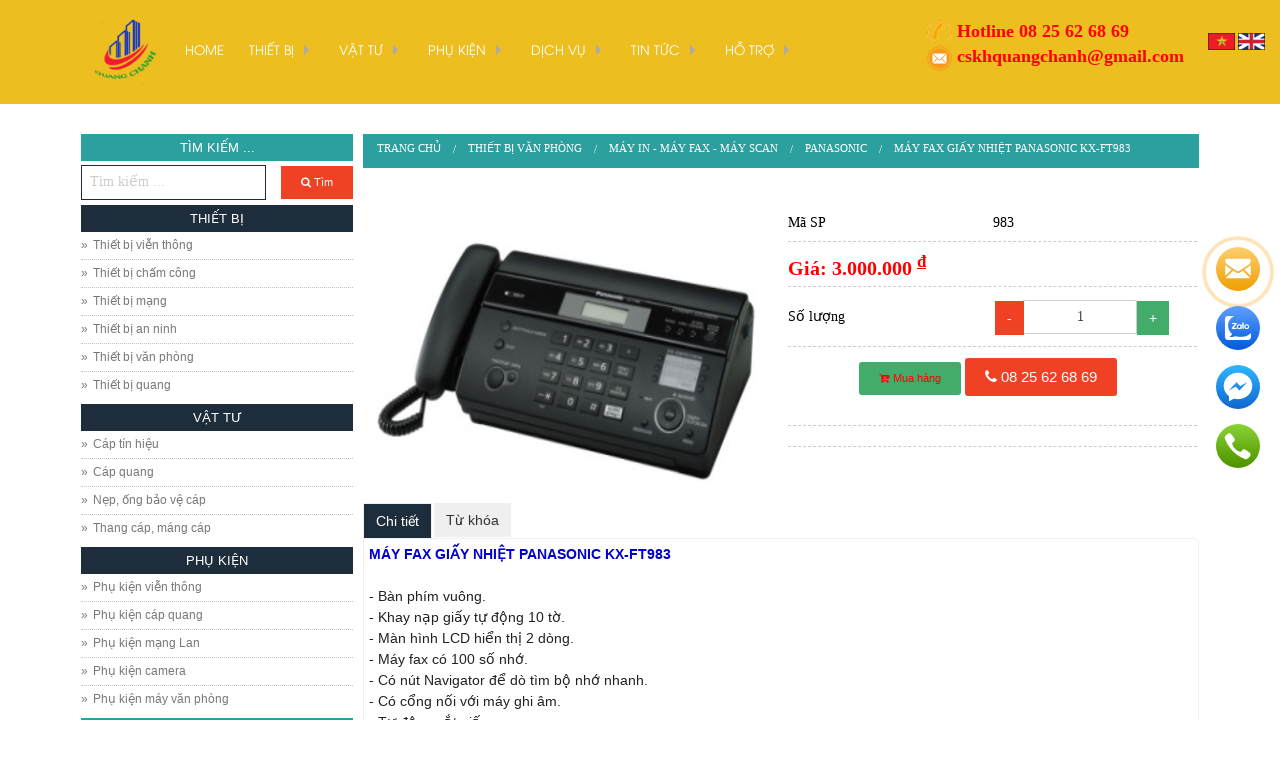

--- FILE ---
content_type: text/html
request_url: https://quangchanh.vn/may-fax-giay-nhiet-panasonic-kx-ft983.html
body_size: 20722
content:
            <!doctype html>
        <!--[if lt IE 7]> <html class="no-js lt-ie9 lt-ie8 lt-ie7" dir="ltr" lang="en-US"> <![endif]-->
        <!--[if IE 7]>    <html class="no-js lt-ie9 lt-ie8" dir="ltr" lang="en-US"> <![endif]-->
        <!--[if IE 8]><html class="no-js lt-ie9" dir="ltr" lang="en-US"> <![endif]-->
        <!--[if gt IE 8]><!--><html class="no-js" lang="en-US" xmlns:og="http://ogp.me/ns#" xmlns:fb="http://www.facebook.com/2008/fbml" dir="LTR" xmlns="http://www.w3.org/1999/xhtml"> <!--<![endif]-->
    <head>
        <title>MÁY FAX GIẤY NHIỆT PANASONIC KX-FT983 - Công ty TNHH Thương Mại Dịch Vụ Quảng Chánh</title>
        <meta name="keywords" content="Kx-Ft983, panasonic KX-FT983, may Fax Panasonic KX- FT983, may Fax nhiet Panasonic KX-FT983, may fax Panasonic gia re" />
        <meta name="description" content="MÁY FAX GIẤY NHIỆT PANASONIC KX-FT983" />
        <meta name="title" content="MÁY FAX GIẤY NHIỆT PANASONIC KX-FT983 - Công ty TNHH Thương Mại Dịch Vụ Quảng Chánh" />
        <meta property="og:title" content="MÁY FAX GIẤY NHIỆT PANASONIC KX-FT983 - Công ty TNHH Thương Mại Dịch Vụ Quảng Chánh"/>
        <meta property="og:site_name" content="MÁY FAX GIẤY NHIỆT PANASONIC KX-FT983 - Công ty TNHH Thương Mại Dịch Vụ Quảng Chánh"/>
        <meta property="og:url" content="http://quangchanh.vn/may-fax-giay-nhiet-panasonic-kx-ft983.html"/>
        <meta property="og:description" content="MÁY FAX GIẤY NHIỆT PANASONIC KX-FT983"/>
        <meta property="og:type" content="article" />
        <meta property="og:image" content="https://quangchanh.vn/cache/images/san-pham/may-fax/pana/panasonic-kx-ft-983-200x200.jpg" />
        <meta property="og:image:width" content="200" />
        <meta property="og:image:height" content="200" />
                    <meta name="robots" content="INDEX, FOLLOW" />
                
<meta name="twitter:card" content="summary"/>
<meta name="twitter:title" content="MÁY FAX GIẤY NHIỆT PANASONIC KX-FT983 - Công ty TNHH Thương Mại Dịch Vụ Quảng Chánh"/>
<meta name="twitter:description" content="MÁY FAX GIẤY NHIỆT PANASONIC KX-FT983"/>
<meta name="twitter:image" content="https://quangchanh.vn/images/san-pham/may-fax/pana/panasonic-kx-ft-983.jpg"/>
<base href="https://quangchanh.vn/" />
<link rel="canonical" href="https://quangchanh.vn/may-fax-giay-nhiet-panasonic-kx-ft983.html" />
<link rel="alternate" href="https://quangchanh.vn/may-fax-giay-nhiet-panasonic-kx-ft983.html" hreflang="vi-vn" />


<meta http-equiv="X-UA-Compatible" content="IE=9; IE=8; IE=7" />
<meta http-equiv="Content-Type" content="text/html; charset=UTF-8" />

<link rel="icon" href="https://quangchanh.vn/cache/images/logoqc-36x36.png" type="image/x-icon"/>
<meta name="viewport" content="width=device-width, initial-scale=1.0" />
<meta name="HandheldFriendly" content="True" />

<link rel="stylesheet" href="https://quangchanh.vn/templates/default/css/foundation.css" />
<link rel="stylesheet" href="https://quangchanh.vn/templates/default/css/font-awesome.min.css" />
<link rel="stylesheet" href="https://quangchanh.vn/templates/default/css/animate.css" />
<link rel="stylesheet" href="https://quangchanh.vn/templates/default/css/style.css" />
<link rel="stylesheet" href="https://quangchanh.vn/templates/default/css/media.css" />
<script src="https://quangchanh.vn/templates/default/js/vendor/modernizr.js"></script>
<script type='text/javascript' src='https://quangchanh.vn/templates/default/js/slider/jquery.min.js'></script>



<link rel="stylesheet" href="https://quangchanh.vn/templates/default/js/slider/jquery.bxslider.css" type="text/css" media="all">

<script type="text/javascript" src="https://quangchanh.vn/templates/default/js/slider/jquery.bxslider.min.js"></script>


<link rel="stylesheet" href="https://quangchanh.vn/templates/default/css/social-share-kit.css" />
<script src="https://quangchanh.vn/templates/default/js/social-share-kit.min.js" ></script>


<script src="https://quangchanh.vn/templates/default/js/number-input.js" ></script>

<script src="https://quangchanh.vn/templates/default/js/scroll.js"></script>
<script src="https://quangchanh.vn/templates/default/js/wow.min.js"></script>
<link href="https://quangchanh.vn/templates/default/js/owl-carousel/owl.carousel.css" rel="stylesheet" />
<link href="https://quangchanh.vn/templates/default/js/owl-carousel/owl.theme.css" rel="stylesheet" />
<script src="https://quangchanh.vn/templates/default/js/owl-carousel/owl.carousel.js"></script>
<script type="text/javascript" src="https://quangchanh.vn/templates/default/js/jquery.sticky.js"></script>
<script type="text/javascript" src="https://quangchanh.vn/templates/default/js/js.js"></script> 
<script src="https://quangchanh.vn/templates/default/js/foundation.min.js"></script>
<script src="https://quangchanh.vn/templates/default/js/imagescroller.js" language="javascript"></script>
<!--[if lt IE 9]>
<script src="https://cdnjs.cloudflare.com/ajax/libs/html5shiv/3.6.2/html5shiv.js"></script>
<script src="https://s3.amazonaws.com/nwapi/nwmatcher/nwmatcher-1.2.5-min.js"></script>
<script src="https://html5base.googlecode.com/svn-history/r38/trunk/js/selectivizr-1.0.3b.js"></script>
<script src="https://cdnjs.cloudflare.com/ajax/libs/respond.js/1.1.0/respond.min.js"></script>
<![endif]-->
<!-- HTML5 shim and Respond.js IE8 support of HTML5 elements and media queries -->
<!--[if lt IE 9]>
  <script src="https://oss.maxcdn.com/html5shiv/3.7.2/html5shiv.min.js"></script>
  <script src="https://oss.maxcdn.com/respond/1.4.2/respond.min.js"></script>
<![endif]-->
<!--[if lte IE 8]><script src="https://html5shiv.googlecode.com/svn/trunk/html5.js"></script><![endif]-->


<!-- Global site tag (gtag.js) - Google Analytics -->
<script async src="https://www.googletagmanager.com/gtag/js?id=UA-132539537-1"></script>
<script>
  window.dataLayer = window.dataLayer || [];
  function gtag(){dataLayer.push(arguments);}
  gtag('js', new Date());

  gtag('config', 'UA-132539537-1');
</script>
<meta name="google-site-verification" content="ylcP6ZALSAHDZYqwqgTIg6k94HorAL0NSJXQNtWthzY" />
<!--Start of Tawk.to Script-->
<script type="text/javascript">
var Tawk_API=Tawk_API||{}, Tawk_LoadStart=new Date();
(function(){
var s1=document.createElement("script"),s0=document.getElementsByTagName("script")[0];
s1.async=true;
s1.src='https://embed.tawk.to/5c48277a51410568a107ede1/default';
s1.charset='UTF-8';
s1.setAttribute('crossorigin','*');
s0.parentNode.insertBefore(s1,s0);
})();
</script>
<!--End of Tawk.to Script-->

<script id='autoAdsMaxLead-widget-script' src='https://cdn.autoads.asia/scripts/autoads-maxlead-widget.js?business_id=9401064e7f2242b6aae5fc7b71b2d4c8' type='text/javascript' charset='UTF-8' async></script>

<!-- STICKY CONTACT -->
<style style="text/stylesheet">
.maxlead {
display: block;
position: fixed;
right: 20px;
top: 50%;
z-index: 998;
-webkit-transform: translate(0, -50%);
-moz-transform: translate(0, -50%);
-ms-transform: translate(0, -50%);
-o-transform: translate(0, -50%);
text-align: right;
}
.maxlead .lead-item {
position: relative;
display: flex;
justify-content: flex-end;
align-items: center;
margin: 10px 0;
}
.maxlead .lead-item .item-icon.contact-icon:after,
.maxlead .lead-item .item-icon.contact-icon:before {
content: "";
margin: 0 auto;
position: absolute;
top: 50%;
left: 50%;
opacity: 0;
-webkit-transform: translate(-50%,-50%) scale(0);
-moz-transform: translate(-50%,-50%) scale(0);
-ms-transform: translate(-50%,-50%) scale(0);
-o-transform: translate(-50%,-50%) scale(0);
border: 5px solid #faa61a;
width: 100px;
height: 100px;
border-radius: 100%;
}
.maxlead .lead-item .item-icon.contact-icon:before {
display: block;
-webkit-animation: spread-fade 1s ease-in infinite;
animation: spread-fade 1s ease-in infinite;
}
.maxlead .lead-item .item-icon.contact-icon:after {
display: block;
-webkit-animation: spread-fade 1s .2s ease-in infinite;
animation: spread-fade 1s .2s ease-in infinite;
}
.maxlead .lead-item .item-txt {
opacity: 0;
visibility: hidden;
color: #fff;
background: #0277BD;
font-size: 12px;
line-height: 16px;
text-align: center;
white-space: nowrap;
border-radius: 4px;
padding: 8px;
-webkit-transition: opacity .6s ease 0s;
-moz-transition: opacity .6s ease 0s;
-ms-transition: opacity .6s ease 0s;
-o-transition: opacity .6s ease 0s;
transition: opacity .6s ease 0s;
font-weight: 400;
position: absolute;
top: 50%;
right: 51px;
-webkit-transform: translate(0, -50%);
-moz-transform: translate(0, -50%);
-ms-transform: translate(0, -50%);
-o-transform: translate(0, -50%);
}
.maxlead .lead-item:hover .item-txt {
opacity: .9;
visibility: visible;
}
@-webkit-keyframes spread-fade {
0% {
-webkit-transform: translate(-50%, -50%) scale(0);
transform: translate(-50%, -50%) scale(0);
opacity: 0
}
10% {
opacity: 1
}
to {
-webkit-transform: translate(-50%, -50%) scale(1);
transform: translate(-50%, -50%) scale(1);
opacity: 0
}
}

@keyframes spread-fade {
0% {
-webkit-transform: translate(-50%, -50%) scale(0);
transform: translate(-50%, -50%) scale(0);
opacity: 0
}
10% {
opacity: 1
}
to {
-webkit-transform: translate(-50%, -50%) scale(1);
transform: translate(-50%, -50%) scale(1);
opacity: 0
}
}
</style>
<div class="maxlead hide-for-small ">
<div class="lead-item">
<span class="item-txt">Liên hệ với chúng tôi</span>
<a class="cta-button item-icon contact-icon" href="https://quangchanh.vn/lien-he.html" data-target="#callback">
<svg width="44" height="44" viewBox="0 0 44 44" fill="none" xmlns="http://www.w3.org/2000/svg">
<circle cx="22" cy="22" r="22" fill="url(#paint0_linear)"></circle>
<path fill-rule="evenodd" clip-rule="evenodd" d="M11.4589 11.6667H32.5414C33.1621 11.6667 33.6993 11.8861 34.153 12.3245C34.6062 12.7634 34.8332 13.2904 34.8332 13.9064C34.8332 14.6435 34.599 15.3481 34.1319 16.0197C33.6639 16.6914 33.0816 17.2655 32.3846 17.7413C30.0672 19.3131 28.3185 20.4998 27.1311 21.3061C26.4785 21.7489 25.9931 22.0787 25.6817 22.2905C25.6355 22.3222 25.5634 22.3723 25.4675 22.4396C25.3643 22.5117 25.2337 22.6037 25.0729 22.7174C24.7625 22.9368 24.5048 23.114 24.2994 23.2495C24.0938 23.3846 23.8457 23.5363 23.5545 23.7043C23.2631 23.8724 22.9887 23.9983 22.7309 24.0823C22.4731 24.1661 22.2344 24.2082 22.0148 24.2082H22.0006H21.9863C21.7667 24.2082 21.5281 24.1661 21.2702 24.0823C21.0125 23.9983 20.7378 23.8721 20.4466 23.7043C20.1552 23.5363 19.9068 23.385 19.7017 23.2495C19.4964 23.114 19.2386 22.9368 18.9284 22.7174C18.7672 22.6037 18.6366 22.5118 18.5334 22.4393L18.5233 22.4323C18.4325 22.3688 18.3638 22.3208 18.3195 22.2905C17.9197 22.0157 17.4354 21.6846 16.8739 21.3022C16.2152 20.8532 15.4486 20.3329 14.5671 19.7359C12.9342 18.6303 11.9554 17.9654 11.6308 17.7413C11.0388 17.3494 10.4802 16.8107 9.95513 16.1248C9.43011 15.4387 9.16748 14.8018 9.16748 14.214C9.16748 13.4864 9.36539 12.8796 9.76184 12.3944C10.158 11.9095 10.7234 11.6667 11.4589 11.6667ZM33.4002 19.2392C31.4494 20.5296 29.7913 21.6405 28.4258 22.5725L34.8324 28.8337V18.0213C34.4217 18.4695 33.9443 18.8752 33.4002 19.2392ZM9.1665 18.0214C9.58659 18.4788 10.0691 18.8848 10.6132 19.2393C12.6414 20.5863 14.2935 21.6952 15.5757 22.5701L9.1665 28.8335V18.0214ZM34.0421 30.8208C33.6172 31.1883 33.1173 31.3745 32.5403 31.3745H11.4578C10.8809 31.3745 10.3807 31.1883 9.95575 30.8208L17.2287 23.7122C17.4107 23.8399 17.5789 23.9592 17.7306 24.0679C18.2751 24.4597 18.7165 24.7654 19.0556 24.9845C19.3944 25.2041 19.8455 25.4279 20.4091 25.6564C20.9726 25.8853 21.4976 25.9993 21.9847 25.9993H21.9989H22.0132C22.5002 25.9993 23.0253 25.8852 23.5888 25.6564C24.152 25.4279 24.6032 25.2041 24.9423 24.9845C25.2814 24.7654 25.7231 24.4597 26.2672 24.0679C26.427 23.955 26.5961 23.8362 26.7705 23.7141L34.0421 30.8208Z" fill="white"></path><defs><linearGradient id="paint0_linear" x1="22" y1="0" x2="22" y2="44" gradientUnits="userSpaceOnUse"><stop stop-color="#FECF72"></stop><stop offset="1" stop-color="#EF9F00"></stop></linearGradient></defs>
</svg>
</a>
</div>
<div class="lead-item">
<span class="item-txt">Chat qua zalo</span>
<a class="cta-button item-icon zalo" href="https://zalo.me/0889818662" target="_blank" rel="nofollow">
<svg width="44" height="44" viewBox="0 0 44 44" fill="none" xmlns="http://www.w3.org/2000/svg">
<circle cx="22" cy="22" r="22" fill="url(#paint1_linear)"></circle><g clip-path="url(#clip0)">
<path fill-rule="evenodd" clip-rule="evenodd" d="M15.274 34.0907C15.7773 34.0856 16.2805 34.0804 16.783 34.0804C16.7806 34.0636 16.7769 34.0479 16.7722 34.0333C16.777 34.0477 16.7808 34.0632 16.7832 34.0798C16.8978 34.0798 17.0124 34.0854 17.127 34.0965H25.4058C26.0934 34.0965 26.7809 34.0977 27.4684 34.0989C28.8434 34.1014 30.2185 34.1039 31.5935 34.0965H31.6222C33.5357 34.0798 35.0712 32.5722 35.0597 30.7209V27.4784C35.0597 27.4582 35.0612 27.4333 35.0628 27.4071C35.0676 27.3257 35.0731 27.2325 35.0368 27.2345C34.9337 27.2401 34.7711 27.2757 34.7138 27.3311C34.2744 27.6145 33.8483 27.924 33.4222 28.2335C32.57 28.8525 31.7179 29.4715 30.7592 29.8817C27.0284 31.0993 23.7287 31.157 20.2265 30.3385C20.0349 30.271 19.9436 30.2786 19.7816 30.292C19.6773 30.3007 19.5436 30.3118 19.3347 30.3068C19.3093 30.3077 19.2829 30.3085 19.2554 30.3093C18.9099 30.3197 18.4083 30.3348 17.8088 30.6877C16.4051 31.1034 14.5013 31.157 13.5175 31.0147C13.522 31.0245 13.5247 31.0329 13.5269 31.0407C13.5236 31.0341 13.5204 31.0275 13.5173 31.0208C13.5036 31.0059 13.4864 30.9927 13.4696 30.98C13.4163 30.9393 13.3684 30.9028 13.46 30.8268C13.4867 30.8102 13.5135 30.7929 13.5402 30.7757C13.5937 30.7412 13.6472 30.7067 13.7006 30.6771C14.4512 30.206 15.1559 29.6905 15.6199 28.9311C16.2508 28.1911 15.9584 27.9025 15.4009 27.3524L15.3799 27.3317C12.6639 24.6504 11.8647 21.8054 12.148 17.9785C12.486 15.8778 13.4829 14.0708 14.921 12.4967C15.7918 11.5433 16.8288 10.7729 17.9632 10.1299C17.9796 10.1198 17.9987 10.1116 18.0182 10.1032C18.0736 10.0793 18.1324 10.0541 18.1408 9.98023C18.1475 9.92191 18.0507 9.90264 18.0163 9.90264C17.3698 9.90264 16.7316 9.89705 16.0964 9.89148C14.8346 9.88043 13.5845 9.86947 12.3041 9.90265C10.465 9.95254 8.78889 11.1779 8.81925 13.3614C8.82689 17.2194 8.82435 21.0749 8.8218 24.9296C8.82053 26.8567 8.81925 28.7835 8.81925 30.7104C8.81925 32.5007 10.2344 34.0028 12.085 34.0749C13.1465 34.1125 14.2107 34.1016 15.274 34.0907ZM13.5888 31.1403C13.5935 31.1467 13.5983 31.153 13.6032 31.1594C13.7036 31.2455 13.8031 31.3325 13.9021 31.4202C13.8063 31.3312 13.7072 31.2423 13.6035 31.1533C13.5982 31.1487 13.5933 31.1444 13.5888 31.1403ZM16.5336 33.8108C16.4979 33.7885 16.4634 33.7649 16.4337 33.7362C16.4311 33.7358 16.4283 33.7352 16.4254 33.7345C16.4281 33.7371 16.4308 33.7397 16.4335 33.7423C16.4632 33.7683 16.4978 33.79 16.5336 33.8108Z" fill="white"></path><path d="M17.6768 21.6754C18.5419 21.6754 19.3555 21.6698 20.1633 21.6754C20.6159 21.6809 20.8623 21.8638 20.9081 22.213C20.9597 22.6509 20.6961 22.9447 20.2034 22.9502C19.2753 22.9613 18.3528 22.9558 17.4247 22.9558C17.1554 22.9558 16.8919 22.9669 16.6226 22.9502C16.2903 22.9336 15.9637 22.8671 15.8033 22.5345C15.6429 22.2019 15.7575 21.9026 15.9752 21.631C16.8575 20.5447 17.7455 19.4527 18.6336 18.3663C18.6851 18.2998 18.7367 18.2333 18.7883 18.1723C18.731 18.0781 18.6508 18.1224 18.582 18.1169C17.9633 18.1114 17.3388 18.1169 16.72 18.1114C16.5768 18.1114 16.4335 18.0947 16.296 18.067C15.9695 17.995 15.7689 17.679 15.8434 17.3686C15.895 17.158 16.0669 16.9862 16.2846 16.9363C16.4221 16.903 16.5653 16.8864 16.7085 16.8864C17.7284 16.8809 18.7539 16.8809 19.7737 16.8864C19.9571 16.8809 20.1347 16.903 20.3123 16.9474C20.7019 17.0749 20.868 17.4241 20.7133 17.7899C20.5758 18.1058 20.3581 18.3774 20.1404 18.649C19.3899 19.5747 18.6393 20.4948 17.8888 21.4093C17.8258 21.4814 17.7685 21.5534 17.6768 21.6754Z" fill="white"></path><path d="M24.3229 18.7604C24.4604 18.5886 24.6036 18.4279 24.8385 18.3835C25.2911 18.2948 25.7151 18.5775 25.7208 19.021C25.738 20.1295 25.7323 21.2381 25.7208 22.3467C25.7208 22.6349 25.526 22.8899 25.2453 22.973C24.9588 23.0783 24.6322 22.9952 24.4432 22.7568C24.3458 22.6404 24.3057 22.6183 24.1682 22.7236C23.6468 23.1338 23.0567 23.2058 22.4207 23.0063C21.4009 22.6848 20.9827 21.9143 20.8681 20.9776C20.7478 19.9632 21.0973 19.0986 22.0369 18.5664C22.816 18.1175 23.6067 18.1563 24.3229 18.7604ZM22.2947 20.7836C22.3061 21.0275 22.3863 21.2603 22.5353 21.4543C22.8447 21.8534 23.4348 21.9365 23.8531 21.6372C23.9218 21.5873 23.9848 21.5263 24.0421 21.4543C24.363 21.033 24.363 20.3402 24.0421 19.9189C23.8817 19.7027 23.6296 19.5752 23.3603 19.5697C22.7301 19.5309 22.289 20.002 22.2947 20.7836ZM28.2933 20.8168C28.2474 19.3923 29.2157 18.3281 30.5907 18.2893C32.0517 18.245 33.1174 19.1928 33.1632 20.5785C33.209 21.9808 32.321 22.973 30.9517 23.106C29.4563 23.2502 28.2704 22.2026 28.2933 20.8168ZM29.7313 20.6838C29.7199 20.961 29.8058 21.2326 29.9777 21.4598C30.2928 21.8589 30.8829 21.9365 31.2955 21.6261C31.3585 21.5818 31.41 21.5263 31.4616 21.4709C31.7939 21.0496 31.7939 20.3402 31.4673 19.9189C31.3069 19.7083 31.0548 19.5752 30.7855 19.5697C30.1668 19.5364 29.7313 19.991 29.7313 20.6838ZM27.7891 19.7138C27.7891 20.573 27.7948 21.4321 27.7891 22.2912C27.7948 22.6848 27.474 23.0118 27.0672 23.0229C26.9985 23.0229 26.924 23.0174 26.8552 23.0007C26.5688 22.9287 26.351 22.6349 26.351 22.2857V17.8791C26.351 17.6186 26.3453 17.3636 26.351 17.1031C26.3568 16.6763 26.6375 16.3992 27.0615 16.3992C27.4969 16.3936 27.7891 16.6708 27.7891 17.1142C27.7948 17.9789 27.7891 18.8491 27.7891 19.7138Z" fill="white"></path><path d="M22.2947 20.7828C22.289 20.0013 22.7302 19.5302 23.3547 19.5634C23.6239 19.5745 23.876 19.702 24.0364 19.9181C24.3573 20.3339 24.3573 21.0322 24.0364 21.4535C23.7271 21.8526 23.1369 21.9357 22.7187 21.6364C22.65 21.5865 22.5869 21.5255 22.5296 21.4535C22.3864 21.2595 22.3062 21.0267 22.2947 20.7828ZM29.7314 20.683C29.7314 19.9957 30.1668 19.5357 30.7856 19.569C31.0549 19.5745 31.307 19.7075 31.4674 19.9181C31.794 20.3394 31.794 21.0544 31.4617 21.4701C31.1408 21.8636 30.545 21.9302 30.1382 21.6198C30.0752 21.5754 30.0236 21.52 29.9778 21.459C29.8059 21.2318 29.7257 20.9602 29.7314 20.683Z" fill="#0068FF"></path></g><defs><linearGradient id="paint1_linear" x1="22" y1="0" x2="22" y2="44" gradientUnits="userSpaceOnUse"><stop stop-color="#5FA0FF"></stop><stop offset="1" stop-color="#035ADA"></stop></linearGradient><clipPath id="clip0"><rect width="26.3641" height="24.2" fill="white" transform="translate(8.78906 9.90234)"></rect></clipPath></defs>
</svg>
</a>
</div>
<div class="lead-item">
<span class="item-txt">Chat qua Facebook</span>
<a class="cta-button item-icon messenger" href="https://www.facebook.com/maychamcongnhapkhau/" rel="nofollow" target="_blank">
<svg width="44" height="44" viewBox="0 0 44 44" fill="none" xmlns="http://www.w3.org/2000/svg">
<circle cx="22" cy="22" r="22" fill="url(#paint2_linear)"></circle>
<path fill-rule="evenodd" clip-rule="evenodd" d="M22.0026 7.70215C14.1041 7.70215 7.70117 13.6308 7.70117 20.9442C7.70117 25.1115 9.78083 28.8286 13.0309 31.256V36.305L17.9004 33.6325C19.2 33.9922 20.5767 34.1863 22.0026 34.1863C29.9011 34.1863 36.304 28.2576 36.304 20.9442C36.304 13.6308 29.9011 7.70215 22.0026 7.70215ZM23.4221 25.5314L19.7801 21.6471L12.6738 25.5314L20.4908 17.2331L24.2216 21.1174L31.239 17.2331L23.4221 25.5314Z" fill="white"></path><defs><linearGradient id="paint2_linear" x1="21.6426" y1="43.3555" x2="21.6426" y2="0.428639" gradientUnits="userSpaceOnUse"><stop stop-color="#1168CF"></stop><stop offset="1" stop-color="#2CB7FF"></stop></linearGradient></defs>
</svg>
</a>
</div>
<div class="lead-item">
<span class="item-txt">Gọi ngay: 0825.62.68.69</span>
<a class="cta-button item-icon phone" href="tel:0825626869">
<svg width="44" height="44" viewBox="0 0 44 44" fill="none" xmlns="http://www.w3.org/2000/svg">
<circle cx="22" cy="22" r="22" fill="url(#icon_iphone)"></circle>
<path fill-rule="evenodd" clip-rule="evenodd" d="M14.0087 9.35552C14.1581 9.40663 14.3885 9.52591 14.5208 9.61114C15.3315 10.148 17.5888 13.0324 18.3271 14.4726C18.7495 15.2949 18.8903 15.9041 18.758 16.3558C18.6214 16.8415 18.3953 17.0971 17.384 17.9109C16.9786 18.239 16.5988 18.5756 16.5391 18.6651C16.3855 18.8866 16.2617 19.3212 16.2617 19.628C16.266 20.3395 16.7269 21.6305 17.3328 22.6232C17.8021 23.3944 18.6428 24.3828 19.4749 25.1413C20.452 26.0361 21.314 26.6453 22.2869 27.1268C23.5372 27.7488 24.301 27.9064 24.86 27.6466C25.0008 27.5826 25.1501 27.4974 25.1971 27.4591C25.2397 27.4208 25.5683 27.0202 25.9268 26.5772C26.618 25.7079 26.7759 25.5674 27.2496 25.4055C27.8513 25.201 28.4657 25.2563 29.0844 25.5716C29.5538 25.8145 30.5779 26.4493 31.2393 26.9095C32.1098 27.5187 33.9703 29.0355 34.2221 29.3381C34.6658 29.8834 34.7427 30.5821 34.4439 31.3534C34.1281 32.1671 32.8992 33.6925 32.0415 34.3444C31.2649 34.9323 30.7145 35.1581 29.9891 35.1922C29.3917 35.222 29.1442 35.1709 28.3804 34.8556C22.3893 32.3887 17.6059 28.7075 13.8081 23.65C11.8239 21.0084 10.3134 18.2688 9.28067 15.427C8.67905 13.7696 8.64921 13.0495 9.14413 12.2017C9.35753 11.8438 10.2664 10.9575 10.9278 10.4633C12.0288 9.64524 12.5365 9.34273 12.9419 9.25754C13.2193 9.19787 13.7014 9.24473 14.0087 9.35552Z" fill="white"></path><defs><linearGradient id="icon_iphone" x1="22" y1="-7.26346e-09" x2="22.1219" y2="40.5458" gradientUnits="userSpaceOnUse"><stop stop-color="#8AD336"></stop><stop offset="1" stop-color="#509600"></stop></linearGradient></defs>
</svg>
</a>
</div>
</div>
<!-- STICKY CONTACT -->





<ul class="threadview-header--contact show-for-small ">
<li>
<a href="tel:0825626869" target="_blank" class="threadview-header--contactPhone">
<i class="fa fa-phone" aria-hidden="true"></i>
Hotline
</a>
</li>
<li>
<a href="https://zalo.me/0889818662" target="_blank" class="threadview-header--contactConvo">
<i class="fa fa-paper-plane" aria-hidden="true"></i>
<span>Zalo</span>
</a>
</li>
<li>
<a href="https://www.facebook.com/maychamcongnhapkhau/" target="_blank" class="threadview-header--contactConvo" style="background: #4867aa;">
<i class="fa fa-facebook-square"></i>
<span> FB</span>
</a>
</li>
</ul>
<style>
.threadview-header--contact {
display: -webkit-box;
display: -moz-box;
display: -ms-flexbox;
display: -webkit-flex;
display: flex;
margin-top: 0px;
margin-bottom: 0px;
}
.threadview-header--contact {
position: fixed;
bottom: 0;
z-index: 9999;
left: 0;
right: 0;
background-color: #fff;
padding: 0;
width: 100% !important;
padding-left: 0px;
    margin-left: 0px;
}
.threadview-header--contact>li {
    width: 31%;
    padding: 5px;
    box-sizing: border-box;
    list-style: none;
    display: inline-block;
}
.threadview-header--contact .threadview-header--contactConvo, .threadview-header--contact .threadview-header--contactPhone{
display: -webkit-box;
display: -moz-box;
display: -ms-flexbox;
display: -webkit-flex;
display: flex;
height: 37px;
border-radius: 5px;
align-items: center;
justify-content: center;
font-size: 16px;
font-weight: bold;
line-height: 1.13;
letter-spacing: 1.2px;
text-align: center;
color: #fff;
width: 100%;
box-sizing: border-box;
}
.threadview-header--contact .threadview-header--contactPhone {
background-color: #03c301;
margin-right: 10px;
}
.threadview-header--contact>li>a {
width: 100%;
}
.threadview-header--contact>li:not(:first-child) {
margin-left: 0;
}
.threadview-header--contact .threadview-header--contactConvo {
background-color: #048fea;
}
.threadview-header--contact a:hover {
color: #fff;
text-decoration: none;
}
.threadview-header--contact .fa {
font-size: 19px;
margin-right: 10px;
}
</style>
<!-- Google tag (gtag.js) -->
<script async src="https://www.googletagmanager.com/gtag/js?id=AW-17527594906"></script>
<script>
  window.dataLayer = window.dataLayer || [];
  function gtag(){dataLayer.push(arguments);}
  gtag('js', new Date());

  gtag('config', 'AW-17527594906');
</script>
<style>
.header { background : #edbe20 ; }   { color : #ee1b32 ; }  #footer { background : #edbe20 ; }  .breadcrumbs { background : #2ca09f ; }  .khoi.KhoiTrai > .tieu_de { background : #1e2d3b ; }  .khoi > .tieu_de { background : #2ca09f ; }  table { color : #006633 ; }  body { background : #ffffff ; }  .top-menu, .top-bar-section-menu .dropdown li:not(.has-form):not(.active):hover > a:not(.button) { background : #edbe20 ; }   .khoi > .noi_dung { border-color : #ba1829 ; }  .xemtiep { color : #292020 ; }   h2.tensanpham { color : #e31111 ; }
.xemtiep {
    color: #ff9306;
}.breadcrumbs > *.current a {
    color: white;
    cursor: default;
}
</style>
<meta property="fb:admins" content="2511757185507024"/>



<div id="fb-root"></div>
<script>(function(d, s, id) {
var js, fjs = d.getElementsByTagName(s)[0];
if (d.getElementById(id)) return;
js = d.createElement(s); js.id = id;
js.src = 'https://connect.facebook.net/vi_VN/sdk.js#xfbml=1&version=v2.12&appId=580125692014020&autoLogAppEvents=1';
fjs.parentNode.insertBefore(js, fjs);
}(document, 'script', 'facebook-jssdk'));</script>

<span data-tooltip class="[radius round]" title="Tooltip"></span>
<span class="vcard hide ghidevcard"></span>
<script type="text/javascript" src="https://maps.googleapis.com/maps/api/js?key=AIzaSyB-7Zrzem1F1urXxJcVvo6jK49E0b03Fe4&libraries=geometry"></script>


<script>
/**
* @author ThietKeWebChuyen.Com
* @copyright 2016
* @Phone: 0932 778 550 - 0902 778 550
* @Skype: hotheanh2611
* @Yahoo: hotheanh261191
* @Email: info@thietkewebchuyen.com
* @Website: http://thietkewebchuyen.com
**/
var url = 'https://quangchanh.vn/';
var didong = 0;
var phailaso = 'Phải là số';
var soluongphailonhon = 'Số lượng phải lớn hơn 0';
var trongkhochicon = 'Trong kho chỉ còn';
var sanpham = 'Sản phẩm';
var soluongkhochicon = 'Số lượng kho chỉ còn';
var vabandamuadunhanokdediquatranggiohang = 'Và bạn đã mua đủ, nhấn ok để đi qua trang giỏ hàng';
var chuachonsoluong = 'Chưa chọn số lượng';
var vuilongnhaphoten = 'Vui lòng nhập họ tên !';
var chuanhapsodienthoai = 'Chưa nhập số điện thoại !';
var nhapsaisodienthoaiphaivietlienkhongdau = 'Nhập sai số điện thoại, phải viết liền không dấu !';
var chuanhapemail = 'Chưa nhập email hoặc không đúng định dạng.';
var saidinhdangemail = 'Sai định dạng email !';
var chuatinhthanh = 'Chưa tỉnh thành !';
var chuanhaptenphuongxa = 'Chưa nhập tên phường/xã !';
var chuanhapsonhatenduong = 'Chưa nhập số nhà, tên đường !';
var chuaphuongthucgiaohang = 'Chưa phương thức giao hàng !';
var chuaphuongthucthanhtoan = 'Chưa phương thức thanh toán !';
var dangtaidulieu = 'Đang tải dữ liệu.... !';
var chuanhapdiachi = 'Chưa nhập địa chỉ';
var chuanhaptieude = 'Chưa nhập tiêu đề.';
var chuanhapnoidung = 'Chưa nhập nội dung.';
var dangtimtrongkho = 'Đang tìm trong kho ...';
</script>

    </head>
    <body>
    <div id="back-top">
    <a href="#">
        <img src="https://quangchanh.vn/templates/default/images/top.png"  alt="Top"/>
    </a>
</div>
    <header class="header clearfix">
    <div class="row clearfix">
        <div class="large-1 medium-2 small-12 columns wow infinfinite bounce"><!-- logo -->
    <div class="logo">
        <a href="https://quangchanh.vn/" title="Công ty TNHH Thương Mại Dịch Vụ Quảng Chánh"><img src="images/lg.png" alt="Công ty TNHH Thương Mại Dịch Vụ Quảng Chánh" title="Công ty TNHH Thương Mại Dịch Vụ Quảng Chánh" /></a>
    </div>
</div><!--# logo -->
        <div class="large-8 medium-6 small-12 columns">
    <nav class="top-bar top-menu" data-topbar role="navigation" data-options="back_text: Quay lại">
    	<ul class="title-area">
    		<li class="name"></li>
    		<li class="toggle-topbar menu-icon">
    			<a href="#"><span>Danh mục</span></a>
    		</li>
    	</ul>
    	<section class="top-bar-section top-bar-section-menu">
    		<ul>
                            <li >
            <a href="https://quangchanh.vn/" title="HOME" >HOME</a>
                    </li>
            <li class="has-dropdown">
            <a href="https://quangchanh.vn/thiet-bi" title="THIẾT BỊ" >THIẾT BỊ</a>
                            <ul class="dropdown menu-con-chinh">
                                            <li class="has-dropdown">
                            <a href="https://quangchanh.vn/thiet-bi-vien-thong" title="Thiết bị viễn thông" >Thiết bị viễn thông</a>
                                                            <ul class="dropdown">
                                                                            <li class="has-dropdown">
                                            <a href="https://quangchanh.vn/tong-dai-dien-thoai" title="Tổng đài điện thoại" >Tổng đài điện thoại</a>


                                                                                            <ul class="dropdown">
                                                                                                            <li >
                                                            <a href="https://quangchanh.vn/panasonic-5f48793a78915" title="Panasonic" >Panasonic</a>
                                                        </li>
                                                                                                            <li >
                                                            <a href="https://quangchanh.vn/adsun" title="Adsun" >Adsun</a>
                                                        </li>
                                                                                                            <li >
                                                            <a href="https://quangchanh.vn/nec" title="Nec" >Nec</a>
                                                        </li>
                                                                                                    </ul>
                                            
                                        </li>
                                                                            <li class="has-dropdown">
                                            <a href="https://quangchanh.vn/card-mo-rong-tong-dai" title="Card mở rộng tổng đài" >Card mở rộng tổng đài</a>


                                                                                            <ul class="dropdown">
                                                                                                            <li >
                                                            <a href="https://quangchanh.vn/panasonic-5c467703b174b" title="Panasonic" >Panasonic</a>
                                                        </li>
                                                                                                            <li >
                                                            <a href="https://quangchanh.vn/adsun-5b1f9b6d385f6" title="Adsun" >Adsun</a>
                                                        </li>
                                                                                                            <li >
                                                            <a href="https://quangchanh.vn/nec-5b1f9b7690ff4" title="Nec" >Nec</a>
                                                        </li>
                                                                                                    </ul>
                                            
                                        </li>
                                                                            <li class="has-dropdown">
                                            <a href="https://quangchanh.vn/thiet-bi-ghi-am" title="Thiết bị ghi âm" >Thiết bị ghi âm</a>


                                                                                            <ul class="dropdown">
                                                                                                            <li >
                                                            <a href="https://quangchanh.vn/tansonic" title="Tansonic" >Tansonic</a>
                                                        </li>
                                                                                                            <li >
                                                            <a href="https://quangchanh.vn/artech" title="ARTECH" >ARTECH</a>
                                                        </li>
                                                                                                            <li >
                                                            <a href="https://quangchanh.vn/zibosoft" title="Zibosoft" >Zibosoft</a>
                                                        </li>
                                                                                                    </ul>
                                            
                                        </li>
                                                                            <li class="has-dropdown">
                                            <a href="https://quangchanh.vn/dien-thoai-de-ban" title="Điện thoại để bàn" >Điện thoại để bàn</a>


                                                                                            <ul class="dropdown">
                                                                                                            <li >
                                                            <a href="https://quangchanh.vn/panasonic" title="Panasonic" >Panasonic</a>
                                                        </li>
                                                                                                            <li >
                                                            <a href="https://quangchanh.vn/ktel" title="Ktel" >Ktel</a>
                                                        </li>
                                                                                                            <li >
                                                            <a href="https://quangchanh.vn/siemens" title="Siemens" >Siemens</a>
                                                        </li>
                                                                                                    </ul>
                                            
                                        </li>
                                                                    </ul>
                                                    </li>
                                            <li class="has-dropdown">
                            <a href="https://quangchanh.vn/thiet-bi-cham-cong" title="Thiết bị chấm công" >Thiết bị chấm công</a>
                                                            <ul class="dropdown">
                                                                            <li class="has-dropdown">
                                            <a href="https://quangchanh.vn/cham-cong-van-tay" title="Chấm công vân tay" >Chấm công vân tay</a>


                                                                                            <ul class="dropdown">
                                                                                                            <li >
                                                            <a href="https://quangchanh.vn/ronald-jack" title="Ronald Jack" >Ronald Jack</a>
                                                        </li>
                                                                                                            <li >
                                                            <a href="https://quangchanh.vn/gigata" title="Gigata" >Gigata</a>
                                                        </li>
                                                                                                            <li >
                                                            <a href="https://quangchanh.vn/sunbeam" title="Sunbeam" >Sunbeam</a>
                                                        </li>
                                                                                                            <li >
                                                            <a href="https://quangchanh.vn/wise-eye" title="Wise eye" >Wise eye</a>
                                                        </li>
                                                                                                            <li >
                                                            <a href="https://quangchanh.vn/metron" title="Metron" >Metron</a>
                                                        </li>
                                                                                                            <li >
                                                            <a href="https://quangchanh.vn/nideka" title="Nideka" >Nideka</a>
                                                        </li>
                                                                                                            <li >
                                                            <a href="https://quangchanh.vn/khac" title="Khác" >Khác</a>
                                                        </li>
                                                                                                    </ul>
                                            
                                        </li>
                                                                            <li class="has-dropdown">
                                            <a href="https://quangchanh.vn/cham-cong-the-tu" title="Chấm công thẻ từ" >Chấm công thẻ từ</a>


                                                                                            <ul class="dropdown">
                                                                                                            <li >
                                                            <a href="https://quangchanh.vn/0" title="Ronald Jack" >Ronald Jack</a>
                                                        </li>
                                                                                                            <li >
                                                            <a href="https://quangchanh.vn/0" title="Gigata" >Gigata</a>
                                                        </li>
                                                                                                            <li >
                                                            <a href="https://quangchanh.vn/sunbeam-5b1f29ccac528" title="Sunbeam" >Sunbeam</a>
                                                        </li>
                                                                                                            <li >
                                                            <a href="https://quangchanh.vn/wise-eye-5b1f29f656275" title="Wise eye" >Wise eye</a>
                                                        </li>
                                                                                                            <li >
                                                            <a href="https://quangchanh.vn/metron-5b1f2a55d72b7" title="Metron" >Metron</a>
                                                        </li>
                                                                                                            <li >
                                                            <a href="https://quangchanh.vn/nideka-5b1f2a6293b76" title="Nideka" >Nideka</a>
                                                        </li>
                                                                                                            <li >
                                                            <a href="https://quangchanh.vn/khac-5b1f2a6b5834b" title="Khác" >Khác</a>
                                                        </li>
                                                                                                    </ul>
                                            
                                        </li>
                                                                            <li class="has-dropdown">
                                            <a href="https://quangchanh.vn/cham-cong-the-giay" title="Chấm công thẻ giấy" >Chấm công thẻ giấy</a>


                                                                                            <ul class="dropdown">
                                                                                                            <li >
                                                            <a href="https://quangchanh.vn/ronald-jack-5b1f27476cadd" title="Ronald Jack" >Ronald Jack</a>
                                                        </li>
                                                                                                            <li >
                                                            <a href="https://quangchanh.vn/kingpower" title="Kingpower" >Kingpower</a>
                                                        </li>
                                                                                                            <li >
                                                            <a href="https://quangchanh.vn/robotron" title="Robotron" >Robotron</a>
                                                        </li>
                                                                                                            <li >
                                                            <a href="https://quangchanh.vn/metron-5b1f276d5f18b" title="Metron" >Metron</a>
                                                        </li>
                                                                                                            <li >
                                                            <a href="https://quangchanh.vn/gs" title="Gs" >Gs</a>
                                                        </li>
                                                                                                    </ul>
                                            
                                        </li>
                                                                            <li >
                                            <a href="https://quangchanh.vn/may-cham-cong-da-qua-su-dung" title="Máy chấm công đã qua sử dụng" >Máy chấm công đã qua sử dụng</a>


                                            
                                        </li>
                                                                            <li >
                                            <a href="https://quangchanh.vn/phu-kien-may-cham-cong" title="Phụ kiện máy chấm công" >Phụ kiện máy chấm công</a>


                                            
                                        </li>
                                                                    </ul>
                                                    </li>
                                            <li class="has-dropdown">
                            <a href="https://quangchanh.vn/thiet-bi-mang" title="Thiết bị mạng" >Thiết bị mạng</a>
                                                            <ul class="dropdown">
                                                                            <li class="has-dropdown">
                                            <a href="https://quangchanh.vn/bo-chia-mang" title="Bộ chia mạng" >Bộ chia mạng</a>


                                                                                            <ul class="dropdown">
                                                                                                            <li >
                                                            <a href="https://quangchanh.vn/tplink" title="Tplink" >Tplink</a>
                                                        </li>
                                                                                                            <li >
                                                            <a href="https://quangchanh.vn/draytek-5b34a2e54d19f" title="Draytek" >Draytek</a>
                                                        </li>
                                                                                                            <li >
                                                            <a href="https://quangchanh.vn/linksys" title="Linksys" >Linksys</a>
                                                        </li>
                                                                                                            <li >
                                                            <a href="https://quangchanh.vn/cisco" title="Cisco" >Cisco</a>
                                                        </li>
                                                                                                            <li >
                                                            <a href="https://quangchanh.vn/hp" title="Hp" >Hp</a>
                                                        </li>
                                                                                                    </ul>
                                            
                                        </li>
                                                                            <li class="has-dropdown">
                                            <a href="https://quangchanh.vn/bo-thu-phat-wifi" title="Bộ thu phát wifi" >Bộ thu phát wifi</a>


                                                                                            <ul class="dropdown">
                                                                                                            <li >
                                                            <a href="https://quangchanh.vn/aptek-5b1f2ba84fd38" title="Aptek" >Aptek</a>
                                                        </li>
                                                                                                            <li >
                                                            <a href="https://quangchanh.vn/tplink-5b1f2bb7af330" title="Tplink" >Tplink</a>
                                                        </li>
                                                                                                            <li >
                                                            <a href="https://quangchanh.vn/linksys-5b1f2bc77c681" title="Linksys" >Linksys</a>
                                                        </li>
                                                                                                    </ul>
                                            
                                        </li>
                                                                            <li class="has-dropdown">
                                            <a href="https://quangchanh.vn/modem-router" title="Modem Router" >Modem Router</a>


                                                                                            <ul class="dropdown">
                                                                                                            <li >
                                                            <a href="https://quangchanh.vn/draytek" title="Draytek" >Draytek</a>
                                                        </li>
                                                                                                            <li >
                                                            <a href="https://quangchanh.vn/cisco-5b1f2bed283f2" title="Cisco" >Cisco</a>
                                                        </li>
                                                                                                            <li >
                                                            <a href="https://quangchanh.vn/tplink-5b1f2bf79abb1" title="Tplink" >Tplink</a>
                                                        </li>
                                                                                                    </ul>
                                            
                                        </li>
                                                                            <li class="has-dropdown">
                                            <a href="https://quangchanh.vn/tu-mang-rack-cabinet" title="Tủ mạng - Rack cabinet" >Tủ mạng - Rack cabinet</a>


                                                                                            <ul class="dropdown">
                                                                                                            <li >
                                                            <a href="https://quangchanh.vn/comrack" title="Comrack" >Comrack</a>
                                                        </li>
                                                                                                            <li >
                                                            <a href="https://quangchanh.vn/vietrack" title="Vietrack" >Vietrack</a>
                                                        </li>
                                                                                                            <li >
                                                            <a href="https://quangchanh.vn/apc" title="Apc" >Apc</a>
                                                        </li>
                                                                                                    </ul>
                                            
                                        </li>
                                                                    </ul>
                                                    </li>
                                            <li class="has-dropdown">
                            <a href="https://quangchanh.vn/thiet-bi-an-ninh" title="Thiết bị an ninh" >Thiết bị an ninh</a>
                                                            <ul class="dropdown">
                                                                            <li class="has-dropdown">
                                            <a href="https://quangchanh.vn/camera-giam-sat" title="Camera giám sát" >Camera giám sát</a>


                                                                                            <ul class="dropdown">
                                                                                                            <li >
                                                            <a href="https://quangchanh.vn/hikvision" title="Hikvision" >Hikvision</a>
                                                        </li>
                                                                                                            <li >
                                                            <a href="https://quangchanh.vn/ezviz" title="Ezviz" >Ezviz</a>
                                                        </li>
                                                                                                            <li >
                                                            <a href="https://quangchanh.vn/dahua" title="Dahua" >Dahua</a>
                                                        </li>
                                                                                                            <li >
                                                            <a href="https://quangchanh.vn/avtech" title="Avtech" >Avtech</a>
                                                        </li>
                                                                                                            <li >
                                                            <a href="https://quangchanh.vn/vdtech" title="Vdtech" >Vdtech</a>
                                                        </li>
                                                                                                            <li >
                                                            <a href="https://quangchanh.vn/kbvision" title="Kbvision" >Kbvision</a>
                                                        </li>
                                                                                                            <li >
                                                            <a href="https://quangchanh.vn/questek" title="Questek" >Questek</a>
                                                        </li>
                                                                                                            <li >
                                                            <a href="https://quangchanh.vn/vantech" title="Vantech" >Vantech</a>
                                                        </li>
                                                                                                            <li >
                                                            <a href="https://quangchanh.vn/yousee" title="Yousee" >Yousee</a>
                                                        </li>
                                                                                                            <li >
                                                            <a href="https://quangchanh.vn/ebitcam" title="Ebitcam" >Ebitcam</a>
                                                        </li>
                                                                                                    </ul>
                                            
                                        </li>
                                                                            <li class="has-dropdown">
                                            <a href="https://quangchanh.vn/thiet-bi-truy-cap-cua" title="Thiết bị truy cập cửa" >Thiết bị truy cập cửa</a>


                                                                                            <ul class="dropdown">
                                                                                                            <li >
                                                            <a href="https://quangchanh.vn/ronald-jack-5b1f2db2c3459" title="Ronald Jack" >Ronald Jack</a>
                                                        </li>
                                                                                                            <li >
                                                            <a href="https://quangchanh.vn/gigata-5b1f2dba1af25" title="Gigata" >Gigata</a>
                                                        </li>
                                                                                                            <li >
                                                            <a href="https://quangchanh.vn/sunbeam-5b1f2dc6de349" title="Sunbeam" >Sunbeam</a>
                                                        </li>
                                                                                                    </ul>
                                            
                                        </li>
                                                                    </ul>
                                                    </li>
                                            <li class="has-dropdown">
                            <a href="https://quangchanh.vn/thiet-bi-van-phong" title="Thiết bị văn phòng" >Thiết bị văn phòng</a>
                                                            <ul class="dropdown">
                                                                            <li class="has-dropdown">
                                            <a href="https://quangchanh.vn/may-huy-giay" title="Máy hủy giấy" >Máy hủy giấy</a>


                                                                                            <ul class="dropdown">
                                                                                                            <li >
                                                            <a href="https://quangchanh.vn/kobra" title="Kobra" >Kobra</a>
                                                        </li>
                                                                                                            <li >
                                                            <a href="https://quangchanh.vn/dahle" title="Dahle" >Dahle</a>
                                                        </li>
                                                                                                            <li >
                                                            <a href="https://quangchanh.vn/nideka-5b1f329a750cc" title="Nideka" >Nideka</a>
                                                        </li>
                                                                                                    </ul>
                                            
                                        </li>
                                                                            <li class="has-dropdown">
                                            <a href="https://quangchanh.vn/may-dem-tien" title="Máy đếm tiền" >Máy đếm tiền</a>


                                                                                            <ul class="dropdown">
                                                                                                            <li >
                                                            <a href="https://quangchanh.vn/xiudun" title="Xiudun" >Xiudun</a>
                                                        </li>
                                                                                                            <li >
                                                            <a href="https://quangchanh.vn/bill-counter" title="Bill counter" >Bill counter</a>
                                                        </li>
                                                                                                            <li >
                                                            <a href="https://quangchanh.vn/oudis" title="Oudis" >Oudis</a>
                                                        </li>
                                                                                                    </ul>
                                            
                                        </li>
                                                                            <li class="has-dropdown">
                                            <a href="https://quangchanh.vn/may-chieu-man-chieu" title="Máy chiếu - màn chiếu" >Máy chiếu - màn chiếu</a>


                                                                                            <ul class="dropdown">
                                                                                                            <li >
                                                            <a href="https://quangchanh.vn/boxlight" title="Boxlight" >Boxlight</a>
                                                        </li>
                                                                                                            <li >
                                                            <a href="https://quangchanh.vn/panasonic-5b1f32feaf888" title="Panasonic" >Panasonic</a>
                                                        </li>
                                                                                                            <li >
                                                            <a href="https://quangchanh.vn/sony" title="Sony" >Sony</a>
                                                        </li>
                                                                                                            <li >
                                                            <a href="https://quangchanh.vn/apollo" title="Apollo" >Apollo</a>
                                                        </li>
                                                                                                    </ul>
                                            
                                        </li>
                                                                            <li class="has-dropdown">
                                            <a href="https://quangchanh.vn/may-tinh-de-ban-desktop" title="Máy tính để bàn - Desktop" >Máy tính để bàn - Desktop</a>


                                                                                            <ul class="dropdown">
                                                                                                            <li >
                                                            <a href="https://quangchanh.vn/dell" title="Dell" >Dell</a>
                                                        </li>
                                                                                                            <li >
                                                            <a href="https://quangchanh.vn/hp-5b1f3329bfd56" title="HP" >HP</a>
                                                        </li>
                                                                                                            <li >
                                                            <a href="https://quangchanh.vn/option" title="Option" >Option</a>
                                                        </li>
                                                                                                    </ul>
                                            
                                        </li>
                                                                            <li class="has-dropdown">
                                            <a href="https://quangchanh.vn/may-in-may-fax-may-scan" title="Máy in - Máy fax - Máy scan" >Máy in - Máy fax - Máy scan</a>


                                                                                            <ul class="dropdown">
                                                                                                            <li >
                                                            <a href="https://quangchanh.vn/panasonic-5b1f33c7c8e3f" title="Panasonic" >Panasonic</a>
                                                        </li>
                                                                                                            <li >
                                                            <a href="https://quangchanh.vn/brother" title="Brother" >Brother</a>
                                                        </li>
                                                                                                            <li >
                                                            <a href="https://quangchanh.vn/hp-5b1f33de76fb8" title="Hp" >Hp</a>
                                                        </li>
                                                                                                            <li >
                                                            <a href="https://quangchanh.vn/canon" title="Canon" >Canon</a>
                                                        </li>
                                                                                                            <li >
                                                            <a href="https://quangchanh.vn/epson" title="Epson" >Epson</a>
                                                        </li>
                                                                                                    </ul>
                                            
                                        </li>
                                                                    </ul>
                                                    </li>
                                            <li class="has-dropdown">
                            <a href="https://quangchanh.vn/thiet-bi-quang" title="Thiết bị quang" >Thiết bị quang</a>
                                                            <ul class="dropdown">
                                                                            <li class="has-dropdown">
                                            <a href="https://quangchanh.vn/media-convertor" title="Media convertor" >Media convertor</a>


                                                                                            <ul class="dropdown">
                                                                                                            <li >
                                                            <a href="https://quangchanh.vn/wintop" title="Wintop" >Wintop</a>
                                                        </li>
                                                                                                            <li >
                                                            <a href="https://quangchanh.vn/bton" title="Bton" >Bton</a>
                                                        </li>
                                                                                                            <li >
                                                            <a href="https://quangchanh.vn/planet" title="Planet" >Planet</a>
                                                        </li>
                                                                                                    </ul>
                                            
                                        </li>
                                                                            <li class="has-dropdown">
                                            <a href="https://quangchanh.vn/module-quang" title="Module quang" >Module quang</a>


                                                                                            <ul class="dropdown">
                                                                                                            <li >
                                                            <a href="https://quangchanh.vn/wintop-5b1f38ea02604" title="Wintop" >Wintop</a>
                                                        </li>
                                                                                                            <li >
                                                            <a href="https://quangchanh.vn/bton-5b1f38f549cfb" title="Bton" >Bton</a>
                                                        </li>
                                                                                                            <li >
                                                            <a href="https://quangchanh.vn/planet-5b1f38ff14e23" title="Planet" >Planet</a>
                                                        </li>
                                                                                                    </ul>
                                            
                                        </li>
                                                                            <li class="has-dropdown">
                                            <a href="https://quangchanh.vn/odf-quang" title="Odf quang" >Odf quang</a>


                                                                                            <ul class="dropdown">
                                                                                                            <li >
                                                            <a href="https://quangchanh.vn/wintop-5b1f3909425b2" title="Wintop" >Wintop</a>
                                                        </li>
                                                                                                            <li >
                                                            <a href="https://quangchanh.vn/bton-5b1f390fbace9" title="Bton" >Bton</a>
                                                        </li>
                                                                                                            <li >
                                                            <a href="https://quangchanh.vn/planet-5b1f3917aa41c" title="Planet" >Planet</a>
                                                        </li>
                                                                                                    </ul>
                                            
                                        </li>
                                                                    </ul>
                                                    </li>
                                    </ul>
                    </li>
            <li class="has-dropdown">
            <a href="https://quangchanh.vn/vat-tu" title="VẬT TƯ" >VẬT TƯ</a>
                            <ul class="dropdown menu-con-chinh">
                                            <li class="has-dropdown">
                            <a href="https://quangchanh.vn/cap-tin-hieu" title="Cáp tín hiệu" >Cáp tín hiệu</a>
                                                            <ul class="dropdown">
                                                                            <li class="has-dropdown">
                                            <a href="https://quangchanh.vn/cap-dien-thoai" title="Cáp điện thoại" >Cáp điện thoại</a>


                                                                                            <ul class="dropdown">
                                                                                                            <li >
                                                            <a href="https://quangchanh.vn/saicom" title="Saicom" >Saicom</a>
                                                        </li>
                                                                                                            <li >
                                                            <a href="https://quangchanh.vn/sacom" title="Sacom" >Sacom</a>
                                                        </li>
                                                                                                            <li >
                                                            <a href="https://quangchanh.vn/dintek-5b2496d2ecfba" title="Dintek" >Dintek</a>
                                                        </li>
                                                                                                            <li >
                                                            <a href="https://quangchanh.vn/aptek-5b2772d0e2946" title="APTEK" >APTEK</a>
                                                        </li>
                                                                                                            <li >
                                                            <a href="https://quangchanh.vn/ls" title="LS" >LS</a>
                                                        </li>
                                                                                                    </ul>
                                            
                                        </li>
                                                                            <li class="has-dropdown">
                                            <a href="https://quangchanh.vn/cap-mang" title="Cáp mạng" >Cáp mạng</a>


                                                                                            <ul class="dropdown">
                                                                                                            <li >
                                                            <a href="https://quangchanh.vn/amp" title="Amp" >Amp</a>
                                                        </li>
                                                                                                            <li >
                                                            <a href="https://quangchanh.vn/dintek" title="Dintek" >Dintek</a>
                                                        </li>
                                                                                                            <li >
                                                            <a href="https://quangchanh.vn/aptek" title="Aptek" >Aptek</a>
                                                        </li>
                                                                                                    </ul>
                                            
                                        </li>
                                                                            <li class="has-dropdown">
                                            <a href="https://quangchanh.vn/cap-am-thanh" title="Cáp âm thanh" >Cáp âm thanh</a>


                                                                                            <ul class="dropdown">
                                                                                                            <li >
                                                            <a href="https://quangchanh.vn/datwyler" title="Datwyler" >Datwyler</a>
                                                        </li>
                                                                                                    </ul>
                                            
                                        </li>
                                                                            <li class="has-dropdown">
                                            <a href="https://quangchanh.vn/cap-camera" title="Cáp camera" >Cáp camera</a>


                                                                                            <ul class="dropdown">
                                                                                                            <li >
                                                            <a href="https://quangchanh.vn/dth" title="Dth" >Dth</a>
                                                        </li>
                                                                                                            <li >
                                                            <a href="https://quangchanh.vn/sino" title="Sino" >Sino</a>
                                                        </li>
                                                                                                            <li >
                                                            <a href="https://quangchanh.vn/aptek-5b1e1ef739330" title="APtek" >APtek</a>
                                                        </li>
                                                                                                            <li >
                                                            <a href="https://quangchanh.vn/amp-5b1e1effca5a6" title="Amp" >Amp</a>
                                                        </li>
                                                                                                            <li >
                                                            <a href="https://quangchanh.vn/saicom-5b1e1f0a069ba" title="Saicom" >Saicom</a>
                                                        </li>
                                                                                                    </ul>
                                            
                                        </li>
                                                                    </ul>
                                                    </li>
                                            <li class="has-dropdown">
                            <a href="https://quangchanh.vn/cap-quang" title="Cáp quang" >Cáp quang</a>
                                                            <ul class="dropdown">
                                                                            <li class="has-dropdown">
                                            <a href="https://quangchanh.vn/cap-single-mode-don-mot" title="Cáp Single mode - đơn mốt" >Cáp Single mode - đơn mốt</a>


                                                                                            <ul class="dropdown">
                                                                                                            <li >
                                                            <a href="https://quangchanh.vn/sametel" title="Sametel" >Sametel</a>
                                                        </li>
                                                                                                            <li >
                                                            <a href="https://quangchanh.vn/dys" title="Dys" >Dys</a>
                                                        </li>
                                                                                                            <li >
                                                            <a href="https://quangchanh.vn/amp-5b1e1f4de1b88" title="Amp" >Amp</a>
                                                        </li>
                                                                                                    </ul>
                                            
                                        </li>
                                                                            <li class="has-dropdown">
                                            <a href="https://quangchanh.vn/cap-multi-mode-da-mot" title="Cáp Multi mode - đa mốt" >Cáp Multi mode - đa mốt</a>


                                                                                            <ul class="dropdown">
                                                                                                            <li >
                                                            <a href="https://quangchanh.vn/amp-5b1e1f5e9963a" title="Amp" >Amp</a>
                                                        </li>
                                                                                                            <li >
                                                            <a href="https://quangchanh.vn/dys-5b1e1f6a8386f" title="Dys" >Dys</a>
                                                        </li>
                                                                                                    </ul>
                                            
                                        </li>
                                                                    </ul>
                                                    </li>
                                            <li class="has-dropdown">
                            <a href="https://quangchanh.vn/nep-ong-bao-ve-cap" title="Nẹp, ống bảo vệ cáp" >Nẹp, ống bảo vệ cáp</a>
                                                            <ul class="dropdown">
                                                                            <li class="has-dropdown">
                                            <a href="https://quangchanh.vn/ong-mem-luong-day" title="Ống mềm luồng dây" >Ống mềm luồng dây</a>


                                                                                            <ul class="dropdown">
                                                                                                            <li >
                                                            <a href="https://quangchanh.vn/sino-5b1e1f8c811d0" title="Sino" >Sino</a>
                                                        </li>
                                                                                                            <li >
                                                            <a href="https://quangchanh.vn/vega" title="Vega" >Vega</a>
                                                        </li>
                                                                                                            <li >
                                                            <a href="https://quangchanh.vn/tien-phat" title="Tiến Phát" >Tiến Phát</a>
                                                        </li>
                                                                                                    </ul>
                                            
                                        </li>
                                                                            <li class="has-dropdown">
                                            <a href="https://quangchanh.vn/nep-vuong-nhua" title="Nẹp vuông nhựa" >Nẹp vuông nhựa</a>


                                                                                            <ul class="dropdown">
                                                                                                            <li >
                                                            <a href="https://quangchanh.vn/sino-5b1e1fb2b6cd1" title="Sino" >Sino</a>
                                                        </li>
                                                                                                            <li >
                                                            <a href="https://quangchanh.vn/vega" title="Vega" >Vega</a>
                                                        </li>
                                                                                                            <li >
                                                            <a href="https://quangchanh.vn/tien-phat-5b1e1fc641355" title="Tiến Phát" >Tiến Phát</a>
                                                        </li>
                                                                                                    </ul>
                                            
                                        </li>
                                                                    </ul>
                                                    </li>
                                            <li class="has-dropdown">
                            <a href="https://quangchanh.vn/thang-cap-mang-cap" title="Thang cáp, máng cáp" >Thang cáp, máng cáp</a>
                                                            <ul class="dropdown">
                                                                            <li >
                                            <a href="https://quangchanh.vn/thang-cap-trunking" title="Thang cáp - Trunking" >Thang cáp - Trunking</a>


                                            
                                        </li>
                                                                            <li >
                                            <a href="https://quangchanh.vn/mang-cap-trunking" title="Máng cáp - Trunking" >Máng cáp - Trunking</a>


                                            
                                        </li>
                                                                    </ul>
                                                    </li>
                                    </ul>
                    </li>
            <li class="has-dropdown">
            <a href="https://quangchanh.vn/phu-kien" title="PHỤ KIỆN" >PHỤ KIỆN</a>
                            <ul class="dropdown menu-con-chinh">
                                            <li class="has-dropdown">
                            <a href="https://quangchanh.vn/phu-kien-vien-thong" title="Phụ kiện viễn thông" >Phụ kiện viễn thông</a>
                                                            <ul class="dropdown">
                                                                            <li class="has-dropdown">
                                            <a href="https://quangchanh.vn/jack-dau-noi" title="Jack đấu nối" >Jack đấu nối</a>


                                                                                            <ul class="dropdown">
                                                                                                            <li >
                                                            <a href="https://quangchanh.vn/" title="Đầu mạng RJ45 cho các loại cáp" >Đầu mạng RJ45 cho các loại cáp</a>
                                                        </li>
                                                                                                    </ul>
                                            
                                        </li>
                                                                            <li >
                                            <a href="https://quangchanh.vn/card-nang-cap-card-mo-rong" title="Card nâng cấp, card mở rộng" >Card nâng cấp, card mở rộng</a>


                                            
                                        </li>
                                                                            <li >
                                            <a href="https://quangchanh.vn/kho-phu-kien-tong-hop" title="Kho phụ kiện tổng hợp" >Kho phụ kiện tổng hợp</a>


                                            
                                        </li>
                                                                    </ul>
                                                    </li>
                                            <li >
                            <a href="https://quangchanh.vn/" title="Phụ kiện cáp quang" >Phụ kiện cáp quang</a>
                                                    </li>
                                            <li >
                            <a href="https://quangchanh.vn/" title="Phụ kiện cáp thoại" >Phụ kiện cáp thoại</a>
                                                    </li>
                                            <li class="has-dropdown">
                            <a href="https://quangchanh.vn/phu-kien-mang-lan" title="Phụ kiện mạng Lan" >Phụ kiện mạng Lan</a>
                                                            <ul class="dropdown">
                                                                            <li >
                                            <a href="https://quangchanh.vn/" title="Jack đấu nối" >Jack đấu nối</a>


                                            
                                        </li>
                                                                            <li >
                                            <a href="https://quangchanh.vn/" title="Kho phụ kiện tổng hợp" >Kho phụ kiện tổng hợp</a>


                                            
                                        </li>
                                                                    </ul>
                                                    </li>
                                            <li class="has-dropdown">
                            <a href="https://quangchanh.vn/phu-kien-camera" title="Phụ kiện camera" >Phụ kiện camera</a>
                                                            <ul class="dropdown">
                                                                            <li >
                                            <a href="https://quangchanh.vn/" title="Jack đấu nối" >Jack đấu nối</a>


                                            
                                        </li>
                                                                            <li >
                                            <a href="https://quangchanh.vn/" title="Kho phụ kiện tổng hợp" >Kho phụ kiện tổng hợp</a>


                                            
                                        </li>
                                                                    </ul>
                                                    </li>
                                            <li class="has-dropdown">
                            <a href="https://quangchanh.vn/phu-kien-may-van-phong" title="Phụ kiện máy văn phòng" >Phụ kiện máy văn phòng</a>
                                                            <ul class="dropdown">
                                                                            <li >
                                            <a href="https://quangchanh.vn/" title="Jack đấu nối" >Jack đấu nối</a>


                                            
                                        </li>
                                                                            <li >
                                            <a href="https://quangchanh.vn/" title="Kho phụ kiện tổng hợp" >Kho phụ kiện tổng hợp</a>


                                            
                                        </li>
                                                                    </ul>
                                                    </li>
                                            <li class="has-dropdown">
                            <a href="https://quangchanh.vn/phu-kien-dien-nhe" title="Phụ kiện điện nhẹ" >Phụ kiện điện nhẹ</a>
                                                            <ul class="dropdown">
                                                                            <li >
                                            <a href="https://quangchanh.vn/" title="Jack đấu nối" >Jack đấu nối</a>


                                            
                                        </li>
                                                                            <li >
                                            <a href="https://quangchanh.vn/" title="Kho phụ kiện tổng hợp" >Kho phụ kiện tổng hợp</a>


                                            
                                        </li>
                                                                    </ul>
                                                    </li>
                                            <li >
                            <a href="https://quangchanh.vn/phu-kien-he-thong-kiem-soat-cua" title="Phụ kiện hệ thống kiểm soát cửa" >Phụ kiện hệ thống kiểm soát cửa</a>
                                                    </li>
                                            <li class="has-dropdown">
                            <a href="https://quangchanh.vn/bo-luu-dien-ups" title="Bộ lưu điện (UPS)" >Bộ lưu điện (UPS)</a>
                                                            <ul class="dropdown">
                                                                            <li >
                                            <a href="https://quangchanh.vn/ups-offline" title="UPS Offline" >UPS Offline</a>


                                            
                                        </li>
                                                                            <li >
                                            <a href="https://quangchanh.vn/ups-online" title="UPS Online" >UPS Online</a>


                                            
                                        </li>
                                                                    </ul>
                                                    </li>
                                    </ul>
                    </li>
            <li class="has-dropdown">
            <a href="https://quangchanh.vn/dich-vu" title="DỊCH VỤ" >DỊCH VỤ</a>
                            <ul class="dropdown menu-con-chinh">
                                            <li >
                            <a href="https://quangchanh.vn/lap-dat-may-cham-cong" title="Lắp đặt máy chấm công" >Lắp đặt máy chấm công</a>
                                                    </li>
                                            <li >
                            <a href="https://quangchanh.vn/lap-dat-tong-dai-dien-thoai-noi-bo" title="Lắp đặt tổng đài điện thoại nội bộ" >Lắp đặt tổng đài điện thoại nội bộ</a>
                                                    </li>
                                            <li >
                            <a href="https://quangchanh.vn/lap-dat-camera-giam-sat" title="Lắp đặt camera giám sát" >Lắp đặt camera giám sát</a>
                                                    </li>
                                            <li >
                            <a href="https://quangchanh.vn/lap-dat-he-thong-truy-cap-cua-tu-dong" title="Lắp đặt hệ thống truy cập cửa tự động" >Lắp đặt hệ thống truy cập cửa tự động</a>
                                                    </li>
                                            <li >
                            <a href="https://quangchanh.vn/di-doi-nang-cap-sua-chua-cai-tao-lam-gon-he-thong" title="Di dời, nâng cấp, sửa chữa, cải tạo, làm gọn hệ thống" >Di dời, nâng cấp, sửa chữa, cải tạo, làm gọn hệ thống</a>
                                                    </li>
                                    </ul>
                    </li>
            <li class="has-dropdown">
            <a href="https://quangchanh.vn/tin-tuc" title="TIN TỨC" >TIN TỨC</a>
                            <ul class="dropdown menu-con-chinh">
                                            <li >
                            <a href="https://quangchanh.vn/tin-khuyen-mai" title="Tin khuyến mãi" >Tin khuyến mãi</a>
                                                    </li>
                                            <li >
                            <a href="https://quangchanh.vn/tin-cong-nghe" title="Tin công nghệ" >Tin công nghệ</a>
                                                    </li>
                                            <li >
                            <a href="https://quangchanh.vn/tin-khoa-hoc" title="Tin khoa học" >Tin khoa học</a>
                                                    </li>
                                            <li >
                            <a href="https://quangchanh.vn/tin-tuyen-dung" title="Tin tuyển dụng" >Tin tuyển dụng</a>
                                                    </li>
                                    </ul>
                    </li>
            <li class="has-dropdown">
            <a href="https://quangchanh.vn/ho-tro" title="HỖ TRỢ" >HỖ TRỢ</a>
                            <ul class="dropdown menu-con-chinh">
                                            <li >
                            <a href="https://quangchanh.vn/download" title="Download" >Download</a>
                                                    </li>
                                            <li >
                            <a href="https://quangchanh.vn/cau-hoi-thuong-gap" title="Câu hỏi thường gặp" >Câu hỏi thường gặp</a>
                                                    </li>
                                            <li >
                            <a href="https://quangchanh.vn/huong-dan-su-dung" title="Hướng dẫn sử dụng" >Hướng dẫn sử dụng</a>
                                                    </li>
                                            <li >
                            <a href="https://quangchanh.vn/thong-tin-lien-he" title="Thông tin liên hệ" >Thông tin liên hệ</a>
                                                    </li>
                                    </ul>
                    </li>
    

    		</ul>
    	</section>
    </nav>
</div>
<div class="large-3 medium-4 small-12 columns">
    <div class="hotline">
        <img src="https://quangchanh.vn/templates/default/images/icon-phone.png" alt="Hotline" /> Hotline 08 25 62 68 69<br />
        <img src="https://quangchanh.vn/templates/default/images/icon-email.png" alt="" /> cskhquangchanh@gmail.com
    </div>
</div>
    </div>
    <div class="ngonngu text-right">
        <a href="https://quangchanh.vn/vn.html">
            <img src="https://quangchanh.vn/templates/default/images/vn.png" />
        </a>
        <a href="https://quangchanh.vn/en.html">
            <img src="https://quangchanh.vn/templates/default/images/en.png" />
        </a>
    </div>
</header>
    <section><!--noidungchinh-->
        <div class="row ">
            <div class="large-12 columns">
                <div class="nenchinh cachtop paddingrightleft clearfix">

                    <div class="row">

                        <div class="large-3 medium-4 small-12 columns"><!--trai-->
                                <div class="khoi"><!--khoi-->
        <div class="tieu_de"><!--tieu de-->
            Tìm kiếm ...
        </div><!--#tieu de-->
        <div class="noi_dung"><!--noi dung-->
            <form method="get" action="https://quangchanh.vn/tim-kiem.html" enctype="multipart/form-data" class="frmTim">
                <input class="left" type="text" id="keyword" placeholder="Tìm kiếm ..." value="" name="keyword" />
                <button type="submit" id="btnNut" name="btnTimKiem" class="button alert tiny right" style="margin-top: 5px;margin-bottom: 0px;">
                    <i class="fa fa-search"></i> Tìm
                </button>
            </form>
            <div class="clearfix"></div>
        </div><!--#noi dung-->
    </div><!--#khoi-->

            <div class="khoi KhoiTrai clearfix"><!--khoi-->
    <div class="tieu_de clearfix"><!--tieu de-->
        <a href="https://quangchanh.vn/thiet-bi" title="THIẾT BỊ" >THIẾT BỊ</a>
    </div><!--#tieu de-->
    <div class="noi_dung clearfix"><!--noi dung-->
                <ul class="no-bullet listdanhmucsanpham listmenutrai clearfix">
                        <li class="menucha1988">
                <a href="https://quangchanh.vn/thiet-bi-vien-thong" title="Thiết bị viễn thông" >Thiết bị viễn thông</a>
                                <ul class="menucon1988">
                                        <li><a href="https://quangchanh.vn/tong-dai-dien-thoai" title="Tổng đài điện thoại" >Tổng đài điện thoại</a></li>
                                        <li><a href="https://quangchanh.vn/card-mo-rong-tong-dai" title="Card mở rộng tổng đài" >Card mở rộng tổng đài</a></li>
                                        <li><a href="https://quangchanh.vn/thiet-bi-ghi-am" title="Thiết bị ghi âm" >Thiết bị ghi âm</a></li>
                                        <li><a href="https://quangchanh.vn/dien-thoai-de-ban" title="Điện thoại để bàn" >Điện thoại để bàn</a></li>
                                    </ul>
                            </li>
                        <li class="menucha1989">
                <a href="https://quangchanh.vn/thiet-bi-cham-cong" title="Thiết bị chấm công" >Thiết bị chấm công</a>
                                <ul class="menucon1989">
                                        <li><a href="https://quangchanh.vn/cham-cong-van-tay" title="Chấm công vân tay" >Chấm công vân tay</a></li>
                                        <li><a href="https://quangchanh.vn/cham-cong-the-tu" title="Chấm công thẻ từ" >Chấm công thẻ từ</a></li>
                                        <li><a href="https://quangchanh.vn/cham-cong-the-giay" title="Chấm công thẻ giấy" >Chấm công thẻ giấy</a></li>
                                    </ul>
                            </li>
                        <li class="menucha1990">
                <a href="https://quangchanh.vn/thiet-bi-mang" title="Thiết bị mạng" >Thiết bị mạng</a>
                                <ul class="menucon1990">
                                        <li><a href="https://quangchanh.vn/bo-chia-mang" title="Bộ chia mạng" >Bộ chia mạng</a></li>
                                        <li><a href="https://quangchanh.vn/bo-thu-phat-wifi" title="Bộ thu phát wifi" >Bộ thu phát wifi</a></li>
                                        <li><a href="https://quangchanh.vn/modem-router" title="Modem Router" >Modem Router</a></li>
                                        <li><a href="https://quangchanh.vn/tu-mang-rack-cabinet" title="Tủ mạng - Rack cabinet" >Tủ mạng - Rack cabinet</a></li>
                                    </ul>
                            </li>
                        <li class="menucha1991">
                <a href="https://quangchanh.vn/thiet-bi-an-ninh" title="Thiết bị an ninh" >Thiết bị an ninh</a>
                                <ul class="menucon1991">
                                        <li><a href="https://quangchanh.vn/camera-giam-sat" title="Camera giám sát" >Camera giám sát</a></li>
                                        <li><a href="https://quangchanh.vn/thiet-bi-truy-cap-cua" title="Thiết bị truy cập cửa" >Thiết bị truy cập cửa</a></li>
                                    </ul>
                            </li>
                        <li class="menucha1992">
                <a href="https://quangchanh.vn/thiet-bi-van-phong" title="Thiết bị văn phòng" >Thiết bị văn phòng</a>
                                <ul class="menucon1992">
                                        <li><a href="https://quangchanh.vn/may-huy-giay" title="Máy hủy giấy" >Máy hủy giấy</a></li>
                                        <li><a href="https://quangchanh.vn/may-dem-tien" title="Máy đếm tiền" >Máy đếm tiền</a></li>
                                        <li><a href="https://quangchanh.vn/may-dong-cong-van" title="Máy đóng công văn" >Máy đóng công văn</a></li>
                                        <li><a href="https://quangchanh.vn/may-chieu-man-chieu" title="Máy chiếu - màn chiếu" >Máy chiếu - màn chiếu</a></li>
                                        <li><a href="https://quangchanh.vn/may-tinh-de-ban-desktop" title="Máy tính để bàn - Desktop" >Máy tính để bàn - Desktop</a></li>
                                        <li><a href="https://quangchanh.vn/may-tinh-xach-tay-laptop" title="Máy tính xách tay - laptop" >Máy tính xách tay - laptop</a></li>
                                        <li><a href="https://quangchanh.vn/may-chu-server" title="Máy chủ - Server" >Máy chủ - Server</a></li>
                                        <li><a href="https://quangchanh.vn/may-in-may-fax-may-scan" title="Máy in - Máy fax - Máy scan" >Máy in - Máy fax - Máy scan</a></li>
                                    </ul>
                            </li>
                        <li class="menucha1993">
                <a href="https://quangchanh.vn/thiet-bi-quang" title="Thiết bị quang" >Thiết bị quang</a>
                                <ul class="menucon1993">
                                        <li><a href="https://quangchanh.vn/media-convertor" title="Media convertor" >Media convertor</a></li>
                                        <li><a href="https://quangchanh.vn/module-quang" title="Module quang" >Module quang</a></li>
                                        <li><a href="https://quangchanh.vn/odf-quang" title="Odf quang" >Odf quang</a></li>
                                    </ul>
                            </li>
                    </ul>
            </div><!--#noi dung-->
</div><!--#khoi-->
<div class="khoi KhoiTrai clearfix"><!--khoi-->
    <div class="tieu_de clearfix"><!--tieu de-->
        <a href="https://quangchanh.vn/vat-tu" title="VẬT TƯ" >VẬT TƯ</a>
    </div><!--#tieu de-->
    <div class="noi_dung clearfix"><!--noi dung-->
                <ul class="no-bullet listdanhmucsanpham listmenutrai clearfix">
                        <li class="menucha1998">
                <a href="https://quangchanh.vn/cap-tin-hieu" title="Cáp tín hiệu" >Cáp tín hiệu</a>
                                <ul class="menucon1998">
                                        <li><a href="https://quangchanh.vn/cap-dien-thoai" title="Cáp điện thoại" >Cáp điện thoại</a></li>
                                        <li><a href="https://quangchanh.vn/cap-mang" title="Cáp mạng" >Cáp mạng</a></li>
                                        <li><a href="https://quangchanh.vn/cap-am-thanh" title="Cáp âm thanh" >Cáp âm thanh</a></li>
                                        <li><a href="https://quangchanh.vn/cap-camera" title="Cáp camera" >Cáp camera</a></li>
                                    </ul>
                            </li>
                        <li class="menucha1999">
                <a href="https://quangchanh.vn/cap-quang" title="Cáp quang" >Cáp quang</a>
                                <ul class="menucon1999">
                                        <li><a href="https://quangchanh.vn/cap-single-mode-don-mot" title="Cáp Single mode - đơn mốt" >Cáp Single mode - đơn mốt</a></li>
                                        <li><a href="https://quangchanh.vn/cap-multi-mode-da-mot" title="Cáp Multi mode - đa mốt" >Cáp Multi mode - đa mốt</a></li>
                                    </ul>
                            </li>
                        <li class="menucha2000">
                <a href="https://quangchanh.vn/nep-ong-bao-ve-cap" title="Nẹp, ống bảo vệ cáp" >Nẹp, ống bảo vệ cáp</a>
                                <ul class="menucon2000">
                                        <li><a href="https://quangchanh.vn/ong-mem-luong-day" title="Ống mềm luồng dây" >Ống mềm luồng dây</a></li>
                                        <li><a href="https://quangchanh.vn/nep-vuong-nhua" title="Nẹp vuông nhựa" >Nẹp vuông nhựa</a></li>
                                        <li><a href="https://quangchanh.vn/ong-hdpe" title="Ống HDPE" >Ống HDPE</a></li>
                                    </ul>
                            </li>
                        <li class="menucha2001">
                <a href="https://quangchanh.vn/thang-cap-mang-cap" title="Thang cáp, máng cáp" >Thang cáp, máng cáp</a>
                                <ul class="menucon2001">
                                        <li><a href="https://quangchanh.vn/thang-cap-trunking" title="Thang cáp - Trunking" >Thang cáp - Trunking</a></li>
                                        <li><a href="https://quangchanh.vn/mang-cap-trunking" title="Máng cáp - Trunking" >Máng cáp - Trunking</a></li>
                                    </ul>
                            </li>
                    </ul>
            </div><!--#noi dung-->
</div><!--#khoi-->
<div class="khoi KhoiTrai clearfix"><!--khoi-->
    <div class="tieu_de clearfix"><!--tieu de-->
        <a href="https://quangchanh.vn/phu-kien" title="PHỤ KIỆN" >PHỤ KIỆN</a>
    </div><!--#tieu de-->
    <div class="noi_dung clearfix"><!--noi dung-->
                <ul class="no-bullet listdanhmucsanpham listmenutrai clearfix">
                        <li class="menucha2002">
                <a href="https://quangchanh.vn/phu-kien-vien-thong" title="Phụ kiện viễn thông" >Phụ kiện viễn thông</a>
                                <ul class="menucon2002">
                                        <li><a href="https://quangchanh.vn/jack-dau-noi" title="Jack đấu nối" >Jack đấu nối</a></li>
                                        <li><a href="https://quangchanh.vn/kho-phu-kien-tong-hop" title="Kho phụ kiện tổng hợp" >Kho phụ kiện tổng hợp</a></li>
                                        <li><a href="https://quangchanh.vn/" title="Phụ kiện cáp thoại" >Phụ kiện cáp thoại</a></li>
                                    </ul>
                            </li>
                        <li class="menucha2437">
                <a href="https://quangchanh.vn/phu-kien-cap-quang" title="Phụ kiện cáp quang" >Phụ kiện cáp quang</a>
                            </li>
                        <li class="menucha2003">
                <a href="https://quangchanh.vn/phu-kien-mang-lan" title="Phụ kiện mạng Lan" >Phụ kiện mạng Lan</a>
                                <ul class="menucon2003">
                                        <li><a href="https://quangchanh.vn/" title="Jack đấu nối" >Jack đấu nối</a></li>
                                        <li><a href="https://quangchanh.vn/" title="Kho phụ kiện tổng hợp" >Kho phụ kiện tổng hợp</a></li>
                                    </ul>
                            </li>
                        <li class="menucha2004">
                <a href="https://quangchanh.vn/phu-kien-camera" title="Phụ kiện camera" >Phụ kiện camera</a>
                                <ul class="menucon2004">
                                        <li><a href="https://quangchanh.vn/" title="Jack đấu nối" >Jack đấu nối</a></li>
                                        <li><a href="https://quangchanh.vn/" title="Kho phụ kiện tổng hợp" >Kho phụ kiện tổng hợp</a></li>
                                    </ul>
                            </li>
                        <li class="menucha2005">
                <a href="https://quangchanh.vn/phu-kien-may-van-phong" title="Phụ kiện máy văn phòng" >Phụ kiện máy văn phòng</a>
                                <ul class="menucon2005">
                                        <li><a href="https://quangchanh.vn/" title="Jack đấu nối" >Jack đấu nối</a></li>
                                        <li><a href="https://quangchanh.vn/" title="Kho phụ kiện tổng hợp" >Kho phụ kiện tổng hợp</a></li>
                                    </ul>
                            </li>
                    </ul>
            </div><!--#noi dung-->
</div><!--#khoi-->

    
        

        

    
    <div class="khoi"><!--khoi-->
        <div class="tieu_de"><!--tieu de-->
            Chia sẻ bạn bè
        </div><!--#tieu de-->
        <div class="noi_dung"><!--noi dung-->
            <div class="text-center">
                <div class="fb-page" data-href="" data-small-header="true" data-adapt-container-width="true" data-hide-cover="false" data-show-facepile="true" data-show-posts="false"></div>
            </div>
        <div class="clear"></div>
        </div><!--#noi dung-->
    </div><!--#khoi-->


    <div class="khoi"><!--khoi-->
        <div class="tieu_de"><!--tieu de-->
            Thống kê truy cập
        </div><!--#tieu de-->
        <div class="noi_dung"><!--noi dung-->
            <div class="chutrang">
                Đang truy cập: <br />
                Hôm nay: 277<br />
                Hôm qua: 1271<br /> 
                Trong tuần: 8906<br />
                Trong tháng: 31499<br />
                Tổng số: 2984393
            </div>
        <div class="clear"></div>
        </div><!--#noi dung-->
    </div><!--#khoi-->
                        </div><!--#trai-->

                        <div class="large-9 medium-8 small-12 columns phai"><!--phai-->
                            <div class="row">
    <div class="large-12 medium-12 small-12 columns">
        <nav class="breadcrumbs" role="menubar" aria-label="breadcrumbs">
            <li role="menuitem"><a href="https://quangchanh.vn/" title="Trang chủ">Trang chủ</a></li>
                                                                                                            <li role="menuitem" itemscope="" itemtype="http://data-vocabulary.org/Breadcrumb"><a itemprop="url" href="https://quangchanh.vn/thiet-bi-van-phong" title="Thiết bị văn phòng">Thiết bị văn phòng</a></li>
                                                                                <li role="menuitem" itemscope="" itemtype="http://data-vocabulary.org/Breadcrumb"><a itemprop="url" href="https://quangchanh.vn/may-in-may-fax-may-scan" title="Máy in - Máy fax - Máy scan">Máy in - Máy fax - Máy scan</a></li>
                                                                                <li role="menuitem" itemscope="" itemtype="http://data-vocabulary.org/Breadcrumb"><a itemprop="url" href="https://quangchanh.vn/panasonic-5b1f33c7c8e3f" title="Panasonic">Panasonic</a></li>
                                                            <li role="menuitem" class="current" itemscope="" itemtype="http://data-vocabulary.org/Breadcrumb"><a itemprop="url" href="http://quangchanh.vn/may-fax-giay-nhiet-panasonic-kx-ft983.html" title="MÁY FAX GIẤY NHIỆT PANASONIC KX-FT983">MÁY FAX GIẤY NHIỆT PANASONIC KX-FT983</a></li>
        </nav>
        <div class="clearfix"></div>
    </div>
</div>


<form method="post" action="dat-hang.html">
    <input type="hidden" name="id" id="id" value="461" />
    <div class="khoi cachtop wow fadeInUp" data-wow-delay="0.2s"><!--khoi-->
        <div class="noi_dung"><!--noi dung-->
            <div class="row">
                <div class="large-6 medium-6 small-12 columns "><!-- large -->
                    <a href='images/san-pham/may-fax/pana/panasonic-kx-ft-983.jpg' class="fancybox-thumbs thumbnail" data-fancybox-group="thumb" title="MÁY FAX GIẤY NHIỆT PANASONIC KX-FT983">
    <img class="hinhdaidien" src="images/san-pham/may-fax/pana/panasonic-kx-ft-983.jpg" alt='MÁY FAX GIẤY NHIỆT PANASONIC KX-FT983' title="MÁY FAX GIẤY NHIỆT PANASONIC KX-FT983" height="300" style="display: block; margin-left: auto; margin-right: auto; max-width: 100%;" />
</a>
<div class="clearfix"></div>

                    <div class="clearfix"></div>
                </div><!--# large -->
                <div class="large-6 medium-6 small-12 columns "><!-- large -->

                    <table width="100%" class="tblChiTietSanPham">
                        <tr width="50%">
                            <td>
                                Mã SP
                            </td>
                            <td>
                                983
                            </td>
                        </tr>


                                                    <input type="hidden" value="0" name="nhomsanpham" id="nhomsanpham" />
                            <input type="hidden" value="99999999999999999" name="soluongduocdat" id="soluongduocdat" />
                        
                        <input type="hidden" value="" name="damua" id="damua" />

                        <tr>
                            <td colspan="2">
                                <div class="giasanpham">

                                    <div id="trangthaikho">
                                    </div>
                                    <div id="khotrave">
                                        

                                            Giá:

                                            <span id="thaydoigia">
                
                    3.000.000 <sup><u>đ</u></sup>
                
                </span>



                                                                            </div>

                                </div>
                            </td>
                        </tr>

                        
                            <tr>
                                <td width="50%" style="vertical-align: middle;">
                                    Số lượng
                                </td>
                                <td>

                                    <input type="number" class="" name="soluong" value="1" min="1" id="soluong" placeholder="Nhập số lượng cần mua" />

                                </td>
                            </tr>

                        
                        <tr>
                            <td colspan="2" class="text-center">

                                
                                    <div id="divmuahang">

                                        <button onclick="giohang('461','may-fax-giay-nhiet-panasonic-kx-ft983',0); return false" type="submit" class="button success radius tiny" id="btnDatHang"><i class="fa fa-cart-arrow-down"></i> Mua hàng</button>

                                        <a class="button alert radius tiny" style="font-size: 15px;"><i class="fa fa-phone"></i> 08 25 62 68 69</a>
                                    </div>


                                
                            </td>
                        </tr>
                        <tr>
                            <td colspan="2">
                                
                                    <!-- Go to www.addthis.com/dashboard to customize your tools -->
                                    <div class="addthis_toolbox addthis_default_style addthis_32x32_style">
                                        <a class="addthis_button_preferred_1"></a>
                                        <a class="addthis_button_preferred_2"></a>
                                        <a class="addthis_button_preferred_3"></a>
                                        <a class="addthis_button_preferred_4"></a>
                                        <a class="addthis_button_preferred_5"></a>
                                        <a class="addthis_button_preferred_6"></a>
                                        <!--<a class="addthis_button_compact"></a>
                                        <a class="addthis_counter addthis_bubble_style"></a>-->
                                    </div>
                                    <script type="text/javascript">var addthis_config = addthis_config||{};addthis_config.data_track_addressbar = false;</script>
                                
                            </td>
                        </tr>
                    </table>
                    <div class="clearfix"></div>
                </div><!--# large -->
                <div class="large-12 small-12 medium-12 columns">
                    <ul class="tabs" data-tab>
                        <li class="tab-title active">
                            <a href="#chi-tiet">Chi tiết</a>
                        </li>
                        <li class="tab-title">
                            <a href="#tu-khoa">Từ khóa</a>
                        </li>
                    </ul>
                    <div class="tabs-content">
                        <div class="content active" id="chi-tiet">
                            <span style="font-size:14px;"><span style="font-family:Tahoma,Geneva,sans-serif;"><span style="color:#0000cc;"><strong>M&Aacute;Y FAX GIẤY NHIỆT PANASONIC KX-FT983</strong></span><br />
<br />
- B&agrave;n ph&iacute;m vu&ocirc;ng.<br />
- Khay nạp giấy tự động 10 tờ.<br />
- M&agrave;n h&igrave;nh LCD hiển thị 2 d&ograve;ng.<br />
- M&aacute;y fax c&oacute; 100 số nhớ.<br />
- C&oacute; n&uacute;t Navigator để d&ograve; t&igrave;m bộ nhớ nhanh.<br />
- C&oacute; cổng nối với m&aacute;y ghi &acirc;m.<br />
- Tự động cắt giấy.<br />
- Gởi 1 nội dung đến 10 địa chỉ kh&aacute;c nhau.<br />
- Hiển thị số gọi đến (hệ FSK &amp; DTMK).<br />
- Lưu được 30 số gọi đến.<br />
- Lưu 28 trang khi hết giấy.<br />
- Tốc độ gủi fax 15 gi&acirc;y/trang.<br />
- Khay gửi fax 15 trang.<br />
- Sử dụng cuộn giấy nhiệt d&agrave;i 30m.<br />
- Chỉnh &acirc;m lượng điện tử.<br />
- Chức năng cấm nhận fax khi kh&ocirc;ng cần thiết.<br />
<br />
<br />
<br />
. Thương hiệu:<strong> Panasonic</strong><br />
. Xuất xứ: Malaysia<br />
. Bảo h&agrave;nh: 15 th&aacute;ng</span></span>
                            <div class="clearfix"></div>
                        </div>
                        <div class="content" id="tu-khoa">
                                                            <i class="fa fa-tags" aria-hidden="true"></i>

                                                                                                    <a href="https://quangchanh.vn/tim-kiem.html?keyword=Kx-Ft983" title="Kx-Ft983" class="label secondary" style="font-size: 13px; margin-bottom: 5px;">Kx-Ft983</a>
                                                                    <a href="https://quangchanh.vn/tim-kiem.html?keyword=panasonic-KX-FT983" title="panasonic KX-FT983" class="label secondary" style="font-size: 13px; margin-bottom: 5px;">panasonic KX-FT983</a>
                                                                    <a href="https://quangchanh.vn/tim-kiem.html?keyword=may-Fax-Panasonic-KX--FT983" title="may Fax Panasonic KX- FT983" class="label secondary" style="font-size: 13px; margin-bottom: 5px;">may Fax Panasonic KX- FT983</a>
                                                                    <a href="https://quangchanh.vn/tim-kiem.html?keyword=may-Fax-nhiet-Panasonic-KX-FT983" title="may Fax nhiet Panasonic KX-FT983" class="label secondary" style="font-size: 13px; margin-bottom: 5px;">may Fax nhiet Panasonic KX-FT983</a>
                                                                    <a href="https://quangchanh.vn/tim-kiem.html?keyword=may-fax-Panasonic-gia-re" title="may fax Panasonic gia re" class="label secondary" style="font-size: 13px; margin-bottom: 5px;">may fax Panasonic gia re</a>
                                                                                    </div>
                    </div>
                </div>
            </div>
            <div class="clearfix"></div>
        </div><!--#noi dung-->
    </div><!--#khoi-->
</form>



<div class="khoi cachtop wow fadeInDown clearfix" data-wow-delay="0.2s"><!--khoi-->
    <div class="noi_dung clearfix"><!--noi dung-->
        <div class="fb-comments" data-href="https://quangchanh.vn/may-fax-giay-nhiet-panasonic-kx-ft983.html" data-width="100%" data-numposts="5" data-colorscheme="light">Đang tải bình luận,....</div>
        <div class="clearfix"></div>
    </div><!--#noi dung-->
</div><!--#khoi-->


                        </div><!--#phai-->

                    </div>

                                            <div class="khoi KhoiPhai cachtopnho clearfix"><!--khoi-->


                            <div class="tieudechinh cachtop text-center">
                                <span><h3>Xem thêm</h3></span>
                            </div>

                            <div class="noi_dung clearfix"><!--noi dung-->

                                <ul class="small-block-grid-2 medium-block-grid-3 large-block-grid-4">
                                                                                                                        <li class="wow fadeInLeft" data-wow-delay="0.2s">
    <div class="khungsanpham clearfix">

        <a class="th radius" href="https://quangchanh.vn/may-fax-giay-nhiet-panasonic-kx-ft983.html" title="MÁY FAX GIẤY NHIỆT PANASONIC KX-FT983">
            <img class="hinhdaidien" src="cache/images/san-pham/may-fax/pana/panasonic-kx-ft-983-227x227.jpg" alt="MÁY FAX GIẤY NHIỆT PANASONIC KX-FT983" />
        </a>
        <div>
            <a href="https://quangchanh.vn/may-fax-giay-nhiet-panasonic-kx-ft983.html" title="MÁY FAX GIẤY NHIỆT PANASONIC KX-FT983">
                <h2 class="tensanpham"><strong>MÁY FAX GIẤY NHIỆT PANASONIC KX-FT983</strong></h2>
            </a>
        </div>
        <div class="mieutasanpham clearfix">
                M&Aacute;Y FAX GIẤY NHIỆT PANASONIC KX-FT983   
 
- B&agrave;n ph&iacute;m vu&ocirc;ng. 
- Khay nạp giấy tự động 10 tờ. 
- M&agrave;n h&igrave;nh LCD...
        </div>

        <div class="clearfix">

            <span style="color: #FA8608;line-height: 20px;">
                                                                        <span style="color:#ff0000;">3.000.000 <sup><u>đ</u></sup></span>
                                                        </div>

    </div>
</li>
                                                                                                                                                                <li class="wow fadeInRight" data-wow-delay="0.2s">
    <div class="khungsanpham clearfix">

        <a class="th radius" href="https://quangchanh.vn/may-fax-laser-panasonic-kx-fl612.html" title="MÁY FAX LASER PANASONIC KX-FL612">
            <img class="hinhdaidien" src="cache/images/san-pham/may-fax/pana/may-fax-panasonic-kx-fl-laser-612-227x227.png" alt="MÁY FAX LASER PANASONIC KX-FL612" />
        </a>
        <div>
            <a href="https://quangchanh.vn/may-fax-laser-panasonic-kx-fl612.html" title="MÁY FAX LASER PANASONIC KX-FL612">
                <h2 class="tensanpham"><strong>MÁY FAX LASER PANASONIC KX-FL612</strong></h2>
            </a>
        </div>
        <div class="mieutasanpham clearfix">
                M&Aacute;Y FAX LASER PANASONIC KX-FL612   
 
- M&aacute;y Fax laser si&ecirc;u n&eacute;t: 600dpi. 
- C&oacute; 122 bộ nhớ. 
- Hiển thị số điện thoại...
        </div>

        <div class="clearfix">

            <span style="color: #FA8608;line-height: 20px;">
                                                                        <span style="color:#ff0000;">5.100.000 <sup><u>đ</u></sup></span>
                                                        </div>

    </div>
</li>
                                                                                                                                                                <li class="wow fadeInLeft" data-wow-delay="0.2s">
    <div class="khungsanpham clearfix">

        <a class="th radius" href="https://quangchanh.vn/may-fax-laser-panasonic-kx-fl422.html" title="MÁY FAX LASER PANASONIC KX-FL422">
            <img class="hinhdaidien" src="cache/images/san-pham/may-fax/pana/may-fax-panasonic-kx-fl-laser-422-227x227.png" alt="MÁY FAX LASER PANASONIC KX-FL422" />
        </a>
        <div>
            <a href="https://quangchanh.vn/may-fax-laser-panasonic-kx-fl422.html" title="MÁY FAX LASER PANASONIC KX-FL422">
                <h2 class="tensanpham"><strong>MÁY FAX LASER PANASONIC KX-FL422</strong></h2>
            </a>
        </div>
        <div class="mieutasanpham clearfix">
              M&aacute;y Fax Laser KX-FL422 thay thế cho model KX-FL402. Về cơ bản m&aacute;y Fax KX-FL422 c&oacute; t&iacute;nh năng kh&ocirc;ng kh&aacute;c nhiều so...
        </div>

        <div class="clearfix">

            <span style="color: #FA8608;line-height: 20px;">
                                                                        <span style="color:#ff0000;">4.350.000 <sup><u>đ</u></sup></span>
                                                        </div>

    </div>
</li>
                                                                                                            </ul>
                                <div class="clearfix"></div>



                            </div><!--#noi dung-->
                        </div><!--#khoi-->
                    


                </div>
            </div>
        </div>
    </section><!--#noidungchinh-->
    <footer id="footer">
    <div class="row cachtop">
        <div class="large-12 columns">
            <div class="padding">
                
                <div class="tieudechinh cachtop text-center">
                    <span><h3 class="mautrang">Liên hệ</h3></span>
                </div>

                <div class="row cachtop" data-equalizer>
                
                    <div class="large-3 medium-6 small-12 columns" data-equalizer-watch>
                        <div class="chitiet clearfix">
                            <p><span style="color:#ffffff;"><span style="font-size:14px;"><span style="font-family:Tahoma,Geneva,sans-serif;"><strong>C&ocirc;ng ty TNHH TM DV Quảng Ch&aacute;nh</strong><br />
Địa chỉ: B5/26 Ấp 1B&nbsp;- X&atilde; Vĩnh Lộc - TP.HCM<br />
* Hồ Ch&iacute; Minh:<br />
&nbsp; &nbsp;- 42/13 đường Li&ecirc;n Khu 89, KP10, B&igrave;nh Hưng H&ograve;a<br />
&nbsp; &nbsp;-&nbsp;75 H&ugrave;ng Vương, Phường 4<br />
&nbsp; &nbsp;- 102/37/2 B&igrave;nh Long, Ph&uacute; Thạnh<br />
* Miền Trung:<br />
&nbsp; &nbsp; . Quảng Ng&atilde;i : V&ograve;ng xoay Tịnh Kh&ecirc;, Quảng Ng&atilde;i<br />
* Miền Bắc :<br />
&nbsp; &nbsp; . H&agrave; Nội : 68/197 Phố Định C&ocirc;ng, H&agrave; Nội<br />
Email kinh doanh: salequangchanh@gmail.com&nbsp;-&nbsp;Hotline: 08 25 62 68 69<br />
Email hỗ trợ kỹ thuật: kythuat.quangchanh@gmail.com&nbsp;-&nbsp;Hỗ trợ kỹ thuật: 0936 595 033</span></span></span></p>
                        </div>
                        <div class="cachtop clearfix">
                            <a href="https://twitter.com/" target="_blank">
    <img class="chiasemangxahoi" src="images/icon/titwer.png" alt="Twitter" />
</a>
<a href="https://www.facebook.com/Qu%E1%BA%A3ng-Ch%C3%A1nh-2511757185507024/" target="_blank">
    <img class="chiasemangxahoi" src="images/icon/face.png" alt="Facebook" />
</a>
<a href="https://youtube.com/channel/UCisKfzRhjLfB1iqOJAs-d8g" target="_blank">
    <img class="chiasemangxahoi" src="images/icon/youtube.png" alt="Youtube" />
</a>

                        </div>
                    </div>
                    
                    
                    <div class="large-3 medium-6 small-12 columns" data-equalizer-watch>
                        <div class="tieudedongfooter mautrang clearfix">
    Thông tin
</div><br />
    <ul class="no-bullet listfooter clearfix">
                    <li>
                <a href="https://quangchanh.vn/" title="Trang chủ">Trang chủ</a>
            </li>
                    <li>
                <a href="https://quangchanh.vn/chinh-sach-doi-tra-hang.html" title="Chính sách đổi/trả hàng">Chính sách đổi/trả hàng</a>
            </li>
                    <li>
                <a href="https://quangchanh.vn/thiet-bi-cham-cong" title="Danh sách yêu thích">Danh sách yêu thích</a>
            </li>
                    <li>
                <a href="https://quangchanh.vn/" title="Đại lý quảng cáo">Đại lý quảng cáo</a>
            </li>
                    <li>
                <a href="https://quangchanh.vn/" title="Sơ đồ trang">Sơ đồ trang</a>
            </li>
                    <li>
                <a href="https://quangchanh.vn/phuong-thuc-thanh-toan.html" title="Phương thức thanh toán">Phương thức thanh toán</a>
            </li>
                    <li>
                <a href="https://quangchanh.vn/lien-he.html" title="Liên hệ">Liên hệ</a>
            </li>
            </ul>

                    </div>

                    <div class="large-3 medium-6 small-12 columns" data-equalizer-watch>
                        <div class="tieudedongfooter mautrang clearfix">
    Chăm sóc khách hàng
</div><br />
    <ul class="no-bullet listfooter clearfix">
                    <li>
                <a href="https://quangchanh.vn/" title="Thương hiệu - hãng">Thương hiệu - hãng</a>
            </li>
                    <li>
                <a href="https://quangchanh.vn/" title="Đại lý quảng cáo">Đại lý quảng cáo</a>
            </li>
                    <li>
                <a href="https://quangchanh.vn/" title="Danh sách yêu thích">Danh sách yêu thích</a>
            </li>
                    <li>
                <a href="https://quangchanh.vn/" title="Lịch sử đơn hàng dịch vụ">Lịch sử đơn hàng dịch vụ</a>
            </li>
                    <li>
                <a href="https://quangchanh.vn/tin-khuyen-mai" title="Khuyến mãi">Khuyến mãi</a>
            </li>
            </ul>

                    </div>
                    
                    <div class="large-3 medium-6 small-12 columns" data-equalizer-watch>
                        <div class="tieudedongfooter mautrang">
                            Bản đồ
                        </div>
                        <div class="chitiet clearfix">

                            <iframe src="https://www.google.com/maps/embed?pb=!1m14!1m8!1m3!1d1849.4788600906884!2d106.56166681806101!3d10.818252822625453!3m2!1i1024!2i768!4f13.1!3m3!1m2!1s0x31752b63afc476ef%3A0x281a361865428852!2zQ8O0bmcgdHkgVE5ISCBUTSBEViBRdeG6o25nIENow6FuaA!5e0!3m2!1svi!2s!4v1622799072609!5m2!1svi!2s" width="100%" height="250" style="border:0;" allowfullscreen="" loading="lazy"></iframe>

                        </div>
                    </div>
                    

                    
                    

                    
                    
                    
                </div>
                
            </div>
        </div>
    </div>
</footer>


<section class="copyright">
    
    <div class="row">
    
        <div class="large-6 medium-6 small-12 columns">
            <div class="padding mautrang">
                Copyright 2026 &copy; <span class="dennhat">Công ty TNHH Thương Mại Dịch Vụ Quảng Chánh</span>
            </div>
        </div>
        
        <div class="large-6 medium-6 small-12 columns ">
            <div class="padding mautrang text-right">
                Designed By: Quảng Chánh
                <span class="hide"><a href="https://wWw.ThietKeWebChuyen.Com" title="" class="dennhat">wWw.ThietKeWebChuyen.Com</a></span>
            </div>
        </div>
    
    </div>
    
</section>

    </body>
    </html>
    